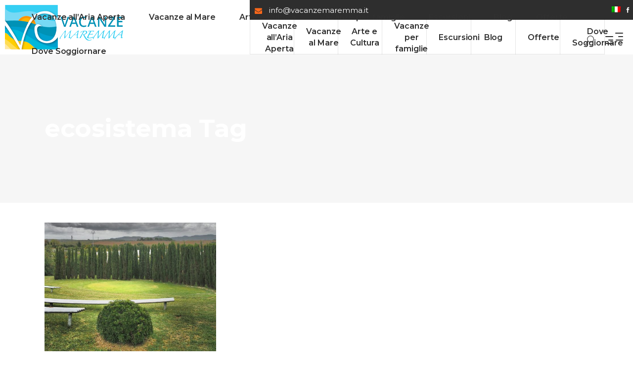

--- FILE ---
content_type: text/html; charset=UTF-8
request_url: https://www.vacanzemaremma.it/tag/ecosistema/
body_size: 23182
content:
<!DOCTYPE html>
<html lang="it-IT">
<head>
			
		<meta charset="UTF-8"/>
		<link rel="profile" href="https://gmpg.org/xfn/11"/>
			
				<meta name="viewport" content="width=device-width,initial-scale=1,user-scalable=yes">
		<script type="application/javascript">var mkdfToursAjaxURL = "https://www.vacanzemaremma.it/wp-admin/admin-ajax.php"</script><meta name='robots' content='index, follow, max-image-preview:large, max-snippet:-1, max-video-preview:-1' />
<link rel="alternate" hreflang="it" href="https://www.vacanzemaremma.it/tag/ecosistema/" />
<link rel="alternate" hreflang="x-default" href="https://www.vacanzemaremma.it/tag/ecosistema/" />
<script id="cookieyes" type="text/javascript" src="https://cdn-cookieyes.com/client_data/90dfee489954b24d47fdecb7/script.js"></script><!-- Google tag (gtag.js) consent mode dataLayer added by Site Kit -->
<script type="text/javascript" id="google_gtagjs-js-consent-mode-data-layer">
/* <![CDATA[ */
window.dataLayer = window.dataLayer || [];function gtag(){dataLayer.push(arguments);}
gtag('consent', 'default', {"ad_personalization":"denied","ad_storage":"denied","ad_user_data":"denied","analytics_storage":"denied","functionality_storage":"denied","security_storage":"denied","personalization_storage":"denied","region":["AT","BE","BG","CH","CY","CZ","DE","DK","EE","ES","FI","FR","GB","GR","HR","HU","IE","IS","IT","LI","LT","LU","LV","MT","NL","NO","PL","PT","RO","SE","SI","SK"],"wait_for_update":500});
window._googlesitekitConsentCategoryMap = {"statistics":["analytics_storage"],"marketing":["ad_storage","ad_user_data","ad_personalization"],"functional":["functionality_storage","security_storage"],"preferences":["personalization_storage"]};
window._googlesitekitConsents = {"ad_personalization":"denied","ad_storage":"denied","ad_user_data":"denied","analytics_storage":"denied","functionality_storage":"denied","security_storage":"denied","personalization_storage":"denied","region":["AT","BE","BG","CH","CY","CZ","DE","DK","EE","ES","FI","FR","GB","GR","HR","HU","IE","IS","IT","LI","LT","LU","LV","MT","NL","NO","PL","PT","RO","SE","SI","SK"],"wait_for_update":500};
/* ]]> */
</script>
<!-- End Google tag (gtag.js) consent mode dataLayer added by Site Kit -->

	<!-- This site is optimized with the Yoast SEO plugin v26.7 - https://yoast.com/wordpress/plugins/seo/ -->
	<title>ecosistema Archivi - Vacanze Maremma al mare in Toscana</title><link rel="preload" as="style" href="https://fonts.googleapis.com/css?family=Montserrat%3A300%2C400%2C500%2C600%2C700%2C700italic%7CPlayfair%20Display%3A300%2C400%2C500%2C600%2C700%2C700italic&#038;subset=latin-ext&#038;display=swap" /><link rel="stylesheet" href="https://fonts.googleapis.com/css?family=Montserrat%3A300%2C400%2C500%2C600%2C700%2C700italic%7CPlayfair%20Display%3A300%2C400%2C500%2C600%2C700%2C700italic&#038;subset=latin-ext&#038;display=swap" media="print" onload="this.media='all'" /><noscript><link rel="stylesheet" href="https://fonts.googleapis.com/css?family=Montserrat%3A300%2C400%2C500%2C600%2C700%2C700italic%7CPlayfair%20Display%3A300%2C400%2C500%2C600%2C700%2C700italic&#038;subset=latin-ext&#038;display=swap" /></noscript>
	<link rel="canonical" href="https://www.vacanzemaremma.it/tag/ecosistema/" />
	<meta property="og:locale" content="it_IT" />
	<meta property="og:type" content="article" />
	<meta property="og:title" content="ecosistema Archivi - Vacanze Maremma al mare in Toscana" />
	<meta property="og:url" content="https://www.vacanzemaremma.it/tag/ecosistema/" />
	<meta property="og:site_name" content="Vacanze Maremma al mare in Toscana" />
	<meta name="twitter:card" content="summary_large_image" />
	<script type="application/ld+json" class="yoast-schema-graph">{"@context":"https://schema.org","@graph":[{"@type":"CollectionPage","@id":"https://www.vacanzemaremma.it/tag/ecosistema/","url":"https://www.vacanzemaremma.it/tag/ecosistema/","name":"ecosistema Archivi - Vacanze Maremma al mare in Toscana","isPartOf":{"@id":"https://www.vacanzemaremma.it/#website"},"primaryImageOfPage":{"@id":"https://www.vacanzemaremma.it/tag/ecosistema/#primaryimage"},"image":{"@id":"https://www.vacanzemaremma.it/tag/ecosistema/#primaryimage"},"thumbnailUrl":"https://www.vacanzemaremma.it/wp-content/uploads/2019/03/teatro2-600x450-1.jpg","breadcrumb":{"@id":"https://www.vacanzemaremma.it/tag/ecosistema/#breadcrumb"},"inLanguage":"it-IT"},{"@type":"ImageObject","inLanguage":"it-IT","@id":"https://www.vacanzemaremma.it/tag/ecosistema/#primaryimage","url":"https://www.vacanzemaremma.it/wp-content/uploads/2019/03/teatro2-600x450-1.jpg","contentUrl":"https://www.vacanzemaremma.it/wp-content/uploads/2019/03/teatro2-600x450-1.jpg","width":600,"height":450},{"@type":"BreadcrumbList","@id":"https://www.vacanzemaremma.it/tag/ecosistema/#breadcrumb","itemListElement":[{"@type":"ListItem","position":1,"name":"Home","item":"https://www.vacanzemaremma.it/"},{"@type":"ListItem","position":2,"name":"ecosistema"}]},{"@type":"WebSite","@id":"https://www.vacanzemaremma.it/#website","url":"https://www.vacanzemaremma.it/","name":"Vacanze Maremma - Camping, Village e Hotel al mare in Maremma","description":"Hotel, Campeggi e Residence in Maremma","publisher":{"@id":"https://www.vacanzemaremma.it/#organization"},"potentialAction":[{"@type":"SearchAction","target":{"@type":"EntryPoint","urlTemplate":"https://www.vacanzemaremma.it/?s={search_term_string}"},"query-input":{"@type":"PropertyValueSpecification","valueRequired":true,"valueName":"search_term_string"}}],"inLanguage":"it-IT"},{"@type":"Organization","@id":"https://www.vacanzemaremma.it/#organization","name":"Vacanze Maremma - Camping, Village, Hotel al mare in TOscana","url":"https://www.vacanzemaremma.it/","logo":{"@type":"ImageObject","inLanguage":"it-IT","@id":"https://www.vacanzemaremma.it/#/schema/logo/image/","url":"https://www.vacanzemaremma.it/wp-content/uploads/2021/02/LOGO-trasparente.png","contentUrl":"https://www.vacanzemaremma.it/wp-content/uploads/2021/02/LOGO-trasparente.png","width":783,"height":180,"caption":"Vacanze Maremma - Camping, Village, Hotel al mare in TOscana"},"image":{"@id":"https://www.vacanzemaremma.it/#/schema/logo/image/"},"sameAs":["https://www.facebook.com/Vacanzemaremma-160750603940057/"]}]}</script>
	<!-- / Yoast SEO plugin. -->


<link rel='dns-prefetch' href='//apis.google.com' />
<link rel='dns-prefetch' href='//www.googletagmanager.com' />
<link rel='dns-prefetch' href='//fonts.googleapis.com' />
<link href='https://fonts.gstatic.com' crossorigin rel='preconnect' />
<link rel="alternate" type="application/rss+xml" title="Vacanze Maremma al mare in Toscana &raquo; Feed" href="https://www.vacanzemaremma.it/feed/" />
<link rel="alternate" type="application/rss+xml" title="Vacanze Maremma al mare in Toscana &raquo; ecosistema Feed del tag" href="https://www.vacanzemaremma.it/tag/ecosistema/feed/" />
		<style>
			.lazyload,
			.lazyloading {
				max-width: 100%;
			}
		</style>
		<style id='wp-img-auto-sizes-contain-inline-css' type='text/css'>
img:is([sizes=auto i],[sizes^="auto," i]){contain-intrinsic-size:3000px 1500px}
/*# sourceURL=wp-img-auto-sizes-contain-inline-css */
</style>
<link rel='stylesheet' id='sbi_styles-css' href='https://www.vacanzemaremma.it/wp-content/plugins/instagram-feed-pro/css/sbi-styles.min.css?ver=5.9.1' type='text/css' media='all' />
<style id='wp-emoji-styles-inline-css' type='text/css'>

	img.wp-smiley, img.emoji {
		display: inline !important;
		border: none !important;
		box-shadow: none !important;
		height: 1em !important;
		width: 1em !important;
		margin: 0 0.07em !important;
		vertical-align: -0.1em !important;
		background: none !important;
		padding: 0 !important;
	}
/*# sourceURL=wp-emoji-styles-inline-css */
</style>
<link rel='stylesheet' id='wp-block-library-css' href='https://www.vacanzemaremma.it/wp-includes/css/dist/block-library/style.min.css?ver=6.9' type='text/css' media='all' />
<style id='wp-block-paragraph-inline-css' type='text/css'>
.is-small-text{font-size:.875em}.is-regular-text{font-size:1em}.is-large-text{font-size:2.25em}.is-larger-text{font-size:3em}.has-drop-cap:not(:focus):first-letter{float:left;font-size:8.4em;font-style:normal;font-weight:100;line-height:.68;margin:.05em .1em 0 0;text-transform:uppercase}body.rtl .has-drop-cap:not(:focus):first-letter{float:none;margin-left:.1em}p.has-drop-cap.has-background{overflow:hidden}:root :where(p.has-background){padding:1.25em 2.375em}:where(p.has-text-color:not(.has-link-color)) a{color:inherit}p.has-text-align-left[style*="writing-mode:vertical-lr"],p.has-text-align-right[style*="writing-mode:vertical-rl"]{rotate:180deg}
/*# sourceURL=https://www.vacanzemaremma.it/wp-includes/blocks/paragraph/style.min.css */
</style>
<style id='global-styles-inline-css' type='text/css'>
:root{--wp--preset--aspect-ratio--square: 1;--wp--preset--aspect-ratio--4-3: 4/3;--wp--preset--aspect-ratio--3-4: 3/4;--wp--preset--aspect-ratio--3-2: 3/2;--wp--preset--aspect-ratio--2-3: 2/3;--wp--preset--aspect-ratio--16-9: 16/9;--wp--preset--aspect-ratio--9-16: 9/16;--wp--preset--color--black: #000000;--wp--preset--color--cyan-bluish-gray: #abb8c3;--wp--preset--color--white: #ffffff;--wp--preset--color--pale-pink: #f78da7;--wp--preset--color--vivid-red: #cf2e2e;--wp--preset--color--luminous-vivid-orange: #ff6900;--wp--preset--color--luminous-vivid-amber: #fcb900;--wp--preset--color--light-green-cyan: #7bdcb5;--wp--preset--color--vivid-green-cyan: #00d084;--wp--preset--color--pale-cyan-blue: #8ed1fc;--wp--preset--color--vivid-cyan-blue: #0693e3;--wp--preset--color--vivid-purple: #9b51e0;--wp--preset--gradient--vivid-cyan-blue-to-vivid-purple: linear-gradient(135deg,rgb(6,147,227) 0%,rgb(155,81,224) 100%);--wp--preset--gradient--light-green-cyan-to-vivid-green-cyan: linear-gradient(135deg,rgb(122,220,180) 0%,rgb(0,208,130) 100%);--wp--preset--gradient--luminous-vivid-amber-to-luminous-vivid-orange: linear-gradient(135deg,rgb(252,185,0) 0%,rgb(255,105,0) 100%);--wp--preset--gradient--luminous-vivid-orange-to-vivid-red: linear-gradient(135deg,rgb(255,105,0) 0%,rgb(207,46,46) 100%);--wp--preset--gradient--very-light-gray-to-cyan-bluish-gray: linear-gradient(135deg,rgb(238,238,238) 0%,rgb(169,184,195) 100%);--wp--preset--gradient--cool-to-warm-spectrum: linear-gradient(135deg,rgb(74,234,220) 0%,rgb(151,120,209) 20%,rgb(207,42,186) 40%,rgb(238,44,130) 60%,rgb(251,105,98) 80%,rgb(254,248,76) 100%);--wp--preset--gradient--blush-light-purple: linear-gradient(135deg,rgb(255,206,236) 0%,rgb(152,150,240) 100%);--wp--preset--gradient--blush-bordeaux: linear-gradient(135deg,rgb(254,205,165) 0%,rgb(254,45,45) 50%,rgb(107,0,62) 100%);--wp--preset--gradient--luminous-dusk: linear-gradient(135deg,rgb(255,203,112) 0%,rgb(199,81,192) 50%,rgb(65,88,208) 100%);--wp--preset--gradient--pale-ocean: linear-gradient(135deg,rgb(255,245,203) 0%,rgb(182,227,212) 50%,rgb(51,167,181) 100%);--wp--preset--gradient--electric-grass: linear-gradient(135deg,rgb(202,248,128) 0%,rgb(113,206,126) 100%);--wp--preset--gradient--midnight: linear-gradient(135deg,rgb(2,3,129) 0%,rgb(40,116,252) 100%);--wp--preset--font-size--small: 13px;--wp--preset--font-size--medium: 20px;--wp--preset--font-size--large: 36px;--wp--preset--font-size--x-large: 42px;--wp--preset--spacing--20: 0.44rem;--wp--preset--spacing--30: 0.67rem;--wp--preset--spacing--40: 1rem;--wp--preset--spacing--50: 1.5rem;--wp--preset--spacing--60: 2.25rem;--wp--preset--spacing--70: 3.38rem;--wp--preset--spacing--80: 5.06rem;--wp--preset--shadow--natural: 6px 6px 9px rgba(0, 0, 0, 0.2);--wp--preset--shadow--deep: 12px 12px 50px rgba(0, 0, 0, 0.4);--wp--preset--shadow--sharp: 6px 6px 0px rgba(0, 0, 0, 0.2);--wp--preset--shadow--outlined: 6px 6px 0px -3px rgb(255, 255, 255), 6px 6px rgb(0, 0, 0);--wp--preset--shadow--crisp: 6px 6px 0px rgb(0, 0, 0);}:where(.is-layout-flex){gap: 0.5em;}:where(.is-layout-grid){gap: 0.5em;}body .is-layout-flex{display: flex;}.is-layout-flex{flex-wrap: wrap;align-items: center;}.is-layout-flex > :is(*, div){margin: 0;}body .is-layout-grid{display: grid;}.is-layout-grid > :is(*, div){margin: 0;}:where(.wp-block-columns.is-layout-flex){gap: 2em;}:where(.wp-block-columns.is-layout-grid){gap: 2em;}:where(.wp-block-post-template.is-layout-flex){gap: 1.25em;}:where(.wp-block-post-template.is-layout-grid){gap: 1.25em;}.has-black-color{color: var(--wp--preset--color--black) !important;}.has-cyan-bluish-gray-color{color: var(--wp--preset--color--cyan-bluish-gray) !important;}.has-white-color{color: var(--wp--preset--color--white) !important;}.has-pale-pink-color{color: var(--wp--preset--color--pale-pink) !important;}.has-vivid-red-color{color: var(--wp--preset--color--vivid-red) !important;}.has-luminous-vivid-orange-color{color: var(--wp--preset--color--luminous-vivid-orange) !important;}.has-luminous-vivid-amber-color{color: var(--wp--preset--color--luminous-vivid-amber) !important;}.has-light-green-cyan-color{color: var(--wp--preset--color--light-green-cyan) !important;}.has-vivid-green-cyan-color{color: var(--wp--preset--color--vivid-green-cyan) !important;}.has-pale-cyan-blue-color{color: var(--wp--preset--color--pale-cyan-blue) !important;}.has-vivid-cyan-blue-color{color: var(--wp--preset--color--vivid-cyan-blue) !important;}.has-vivid-purple-color{color: var(--wp--preset--color--vivid-purple) !important;}.has-black-background-color{background-color: var(--wp--preset--color--black) !important;}.has-cyan-bluish-gray-background-color{background-color: var(--wp--preset--color--cyan-bluish-gray) !important;}.has-white-background-color{background-color: var(--wp--preset--color--white) !important;}.has-pale-pink-background-color{background-color: var(--wp--preset--color--pale-pink) !important;}.has-vivid-red-background-color{background-color: var(--wp--preset--color--vivid-red) !important;}.has-luminous-vivid-orange-background-color{background-color: var(--wp--preset--color--luminous-vivid-orange) !important;}.has-luminous-vivid-amber-background-color{background-color: var(--wp--preset--color--luminous-vivid-amber) !important;}.has-light-green-cyan-background-color{background-color: var(--wp--preset--color--light-green-cyan) !important;}.has-vivid-green-cyan-background-color{background-color: var(--wp--preset--color--vivid-green-cyan) !important;}.has-pale-cyan-blue-background-color{background-color: var(--wp--preset--color--pale-cyan-blue) !important;}.has-vivid-cyan-blue-background-color{background-color: var(--wp--preset--color--vivid-cyan-blue) !important;}.has-vivid-purple-background-color{background-color: var(--wp--preset--color--vivid-purple) !important;}.has-black-border-color{border-color: var(--wp--preset--color--black) !important;}.has-cyan-bluish-gray-border-color{border-color: var(--wp--preset--color--cyan-bluish-gray) !important;}.has-white-border-color{border-color: var(--wp--preset--color--white) !important;}.has-pale-pink-border-color{border-color: var(--wp--preset--color--pale-pink) !important;}.has-vivid-red-border-color{border-color: var(--wp--preset--color--vivid-red) !important;}.has-luminous-vivid-orange-border-color{border-color: var(--wp--preset--color--luminous-vivid-orange) !important;}.has-luminous-vivid-amber-border-color{border-color: var(--wp--preset--color--luminous-vivid-amber) !important;}.has-light-green-cyan-border-color{border-color: var(--wp--preset--color--light-green-cyan) !important;}.has-vivid-green-cyan-border-color{border-color: var(--wp--preset--color--vivid-green-cyan) !important;}.has-pale-cyan-blue-border-color{border-color: var(--wp--preset--color--pale-cyan-blue) !important;}.has-vivid-cyan-blue-border-color{border-color: var(--wp--preset--color--vivid-cyan-blue) !important;}.has-vivid-purple-border-color{border-color: var(--wp--preset--color--vivid-purple) !important;}.has-vivid-cyan-blue-to-vivid-purple-gradient-background{background: var(--wp--preset--gradient--vivid-cyan-blue-to-vivid-purple) !important;}.has-light-green-cyan-to-vivid-green-cyan-gradient-background{background: var(--wp--preset--gradient--light-green-cyan-to-vivid-green-cyan) !important;}.has-luminous-vivid-amber-to-luminous-vivid-orange-gradient-background{background: var(--wp--preset--gradient--luminous-vivid-amber-to-luminous-vivid-orange) !important;}.has-luminous-vivid-orange-to-vivid-red-gradient-background{background: var(--wp--preset--gradient--luminous-vivid-orange-to-vivid-red) !important;}.has-very-light-gray-to-cyan-bluish-gray-gradient-background{background: var(--wp--preset--gradient--very-light-gray-to-cyan-bluish-gray) !important;}.has-cool-to-warm-spectrum-gradient-background{background: var(--wp--preset--gradient--cool-to-warm-spectrum) !important;}.has-blush-light-purple-gradient-background{background: var(--wp--preset--gradient--blush-light-purple) !important;}.has-blush-bordeaux-gradient-background{background: var(--wp--preset--gradient--blush-bordeaux) !important;}.has-luminous-dusk-gradient-background{background: var(--wp--preset--gradient--luminous-dusk) !important;}.has-pale-ocean-gradient-background{background: var(--wp--preset--gradient--pale-ocean) !important;}.has-electric-grass-gradient-background{background: var(--wp--preset--gradient--electric-grass) !important;}.has-midnight-gradient-background{background: var(--wp--preset--gradient--midnight) !important;}.has-small-font-size{font-size: var(--wp--preset--font-size--small) !important;}.has-medium-font-size{font-size: var(--wp--preset--font-size--medium) !important;}.has-large-font-size{font-size: var(--wp--preset--font-size--large) !important;}.has-x-large-font-size{font-size: var(--wp--preset--font-size--x-large) !important;}
/*# sourceURL=global-styles-inline-css */
</style>

<style id='classic-theme-styles-inline-css' type='text/css'>
/*! This file is auto-generated */
.wp-block-button__link{color:#fff;background-color:#32373c;border-radius:9999px;box-shadow:none;text-decoration:none;padding:calc(.667em + 2px) calc(1.333em + 2px);font-size:1.125em}.wp-block-file__button{background:#32373c;color:#fff;text-decoration:none}
/*# sourceURL=/wp-includes/css/classic-themes.min.css */
</style>
<link rel='stylesheet' id='contact-form-7-css' href='https://www.vacanzemaremma.it/wp-content/plugins/contact-form-7/includes/css/styles.css?ver=6.1.4' type='text/css' media='all' />
<link rel='stylesheet' id='walcf7-datepicker-css-css' href='https://www.vacanzemaremma.it/wp-content/plugins/date-time-picker-for-contact-form-7/assets/css/jquery.datetimepicker.min.css?ver=1.0.0' type='text/css' media='all' />
<link rel='stylesheet' id='roam-membership-style-css' href='https://www.vacanzemaremma.it/wp-content/plugins/mikado-membership/assets/css/membership.min.css?ver=6.9' type='text/css' media='all' />
<link rel='stylesheet' id='roam-membership-responsive-style-css' href='https://www.vacanzemaremma.it/wp-content/plugins/mikado-membership/assets/css/membership-responsive.min.css?ver=6.9' type='text/css' media='all' />
<link rel='stylesheet' id='roam-mikado-modules-css' href='https://www.vacanzemaremma.it/wp-content/themes/roam/assets/css/modules.min.css?ver=6.9' type='text/css' media='all' />
<style id='roam-mikado-modules-inline-css' type='text/css'>
/*override rev spinner styles*/
.tp-loader.spinner1 {
    width: 46px !important;
    height: 50px !important;
    margin-top: -23px !important;
    margin-left: -25px !Important;
    box-shadow: none !important;
    border-radius: 0 !important;
    -webkit-animation: tp-rotateplane 1.2s infinite .2s cubic-bezier(0.215, 0.61, 0.355, 1) !important;
    animation: tp-rotateplane 1.2s infinite .2s cubic-bezier(0.215, 0.61, 0.355, 1) !important;
}
/*# sourceURL=roam-mikado-modules-inline-css */
</style>
<link rel='stylesheet' id='roam-tours-style-css' href='https://www.vacanzemaremma.it/wp-content/plugins/mikado-tours/assets/css/tours.min.css?ver=6.9' type='text/css' media='all' />
<link rel='stylesheet' id='roam-mikado-modules-responsive-css' href='https://www.vacanzemaremma.it/wp-content/themes/roam/assets/css/modules-responsive.min.css?ver=6.9' type='text/css' media='all' />
<link rel='stylesheet' id='roam-tours-responsive-style-css' href='https://www.vacanzemaremma.it/wp-content/plugins/mikado-tours/assets/css/tours-responsive.min.css?ver=6.9' type='text/css' media='all' />
<link rel='stylesheet' id='nouislider-css' href='https://www.vacanzemaremma.it/wp-content/plugins/mikado-tours/assets/css/nouislider.min.css?ver=6.9' type='text/css' media='all' />
<link rel='stylesheet' id='rs-plugin-settings-css' href='https://www.vacanzemaremma.it/wp-content/plugins/revslider/public/assets/css/rs6.css?ver=6.3.9' type='text/css' media='all' />
<style id='rs-plugin-settings-inline-css' type='text/css'>
#rs-demo-id {}
/*# sourceURL=rs-plugin-settings-inline-css */
</style>
<link rel='stylesheet' id='simple-banner-style-css' href='https://www.vacanzemaremma.it/wp-content/plugins/simple-banner/simple-banner.css?ver=3.2.0' type='text/css' media='all' />
<link rel='stylesheet' id='roam-mikado-default-style-css' href='https://www.vacanzemaremma.it/wp-content/themes/roam/style.css?ver=6.9' type='text/css' media='all' />
<link rel='stylesheet' id='roam-mikado-child-style-css' href='https://www.vacanzemaremma.it/wp-content/themes/roam-child/style.css?ver=1.0.1' type='text/css' media='all' />
<link rel='stylesheet' id='mkdf-font_awesome-css' href='https://www.vacanzemaremma.it/wp-content/themes/roam/assets/css/font-awesome/css/font-awesome.min.css?ver=6.9' type='text/css' media='all' />
<link rel='stylesheet' id='mkdf-font_elegant-css' href='https://www.vacanzemaremma.it/wp-content/themes/roam/assets/css/elegant-icons/style.min.css?ver=6.9' type='text/css' media='all' />
<link rel='stylesheet' id='mkdf-ion_icons-css' href='https://www.vacanzemaremma.it/wp-content/themes/roam/assets/css/ion-icons/css/ionicons.min.css?ver=6.9' type='text/css' media='all' />
<link rel='stylesheet' id='mkdf-dripicons-css' href='https://www.vacanzemaremma.it/wp-content/themes/roam/assets/css/dripicons/dripicons.css?ver=6.9' type='text/css' media='all' />
<link rel='stylesheet' id='mkdf-linea_icons-css' href='https://www.vacanzemaremma.it/wp-content/themes/roam/assets/css/linea-icons/style.css?ver=6.9' type='text/css' media='all' />
<link rel='stylesheet' id='mkdf-linear_icons-css' href='https://www.vacanzemaremma.it/wp-content/themes/roam/assets/css/linear-icons/style.css?ver=6.9' type='text/css' media='all' />
<link rel='stylesheet' id='mkdf-simple_line_icons-css' href='https://www.vacanzemaremma.it/wp-content/themes/roam/assets/css/simple-line-icons/simple-line-icons.css?ver=6.9' type='text/css' media='all' />
<link rel='stylesheet' id='mediaelement-css' href='https://www.vacanzemaremma.it/wp-includes/js/mediaelement/mediaelementplayer-legacy.min.css?ver=4.2.17' type='text/css' media='all' />
<link rel='stylesheet' id='wp-mediaelement-css' href='https://www.vacanzemaremma.it/wp-includes/js/mediaelement/wp-mediaelement.min.css?ver=6.9' type='text/css' media='all' />
<link rel='stylesheet' id='roam-mikado-style-dynamic-css' href='https://www.vacanzemaremma.it/wp-content/themes/roam/assets/css/style_dynamic.css?ver=1762945562' type='text/css' media='all' />
<link rel='stylesheet' id='roam-mikado-style-dynamic-responsive-css' href='https://www.vacanzemaremma.it/wp-content/themes/roam/assets/css/style_dynamic_responsive.css?ver=1762945562' type='text/css' media='all' />

<link rel='stylesheet' id='select2-css' href='https://www.vacanzemaremma.it/wp-content/themes/roam/framework/admin/assets/css/select2.min.css?ver=6.9' type='text/css' media='all' />
<link rel='stylesheet' id='mkdf-core-dashboard-style-css' href='https://www.vacanzemaremma.it/wp-content/plugins/mikado-core/core-dashboard/assets/css/core-dashboard.min.css?ver=6.9' type='text/css' media='all' />
<script type="text/javascript" id="cookie-law-info-wca-js-before">
/* <![CDATA[ */
const _ckyGsk = true;
//# sourceURL=cookie-law-info-wca-js-before
/* ]]> */
</script>
<script type="text/javascript" src="https://www.vacanzemaremma.it/wp-content/plugins/cookie-law-info/lite/frontend/js/wca.min.js?ver=3.3.9.1" id="cookie-law-info-wca-js"></script>
<script type="text/javascript" src="https://www.vacanzemaremma.it/wp-includes/js/jquery/jquery.min.js?ver=3.7.1" id="jquery-core-js"></script>
<script type="text/javascript" src="https://www.vacanzemaremma.it/wp-includes/js/jquery/jquery-migrate.min.js?ver=3.4.1" id="jquery-migrate-js"></script>
<script type="text/javascript" src="https://apis.google.com/js/platform.js" id="roam-membership-google-plus-api-js"></script>
<script type="text/javascript" src="https://www.vacanzemaremma.it/wp-content/plugins/revslider/public/assets/js/rbtools.min.js?ver=6.3.9" id="tp-tools-js"></script>
<script type="text/javascript" src="https://www.vacanzemaremma.it/wp-content/plugins/revslider/public/assets/js/rs6.min.js?ver=6.3.9" id="revmin-js"></script>
<script type="text/javascript" id="simple-banner-script-js-before">
/* <![CDATA[ */
const simpleBannerScriptParams = {"pro_version_enabled":"","debug_mode":false,"id":1042,"version":"3.2.0","banner_params":[{"hide_simple_banner":"no","simple_banner_prepend_element":false,"simple_banner_position":"","header_margin":"","header_padding":"","wp_body_open_enabled":"","wp_body_open":true,"simple_banner_z_index":false,"simple_banner_text":"<\/a><a href='mailto:info@vacanzemaremma.it'><i class='gdlr-icon fa fa-envelope-o'><\/i><\/a>\u00a0\u00a0<a href='https:\/\/www.simplebooking.it\/ibe\/portal?pid=39&lang=IT&cur=EUR#'><i class='gdlr-icon fa fa-calendar'><\/i> PRENOTA<\/a>","disabled_on_current_page":false,"disabled_pages_array":[],"is_current_page_a_post":true,"disabled_on_posts":"","simple_banner_disabled_page_paths":false,"simple_banner_font_size":"","simple_banner_color":"#ff681a","simple_banner_text_color":"","simple_banner_link_color":"#ffffff","simple_banner_close_color":"","simple_banner_custom_css":"","simple_banner_scrolling_custom_css":"","simple_banner_text_custom_css":"","simple_banner_button_css":"","site_custom_css":"","keep_site_custom_css":"","site_custom_js":"","keep_site_custom_js":"","close_button_enabled":"","close_button_expiration":"","close_button_cookie_set":false,"current_date":{"date":"2026-01-16 09:00:40.115901","timezone_type":3,"timezone":"UTC"},"start_date":{"date":"2026-01-16 09:00:40.115913","timezone_type":3,"timezone":"UTC"},"end_date":{"date":"2026-01-16 09:00:40.115920","timezone_type":3,"timezone":"UTC"},"simple_banner_start_after_date":false,"simple_banner_remove_after_date":false,"simple_banner_insert_inside_element":false}]}
//# sourceURL=simple-banner-script-js-before
/* ]]> */
</script>
<script type="text/javascript" src="https://www.vacanzemaremma.it/wp-content/plugins/simple-banner/simple-banner.js?ver=3.2.0" id="simple-banner-script-js"></script>

<!-- Snippet del tag Google (gtag.js) aggiunto da Site Kit -->
<!-- Snippet Google Analytics aggiunto da Site Kit -->
<script type="text/javascript" src="https://www.googletagmanager.com/gtag/js?id=GT-PBS3STWC" id="google_gtagjs-js" async></script>
<script type="text/javascript" id="google_gtagjs-js-after">
/* <![CDATA[ */
window.dataLayer = window.dataLayer || [];function gtag(){dataLayer.push(arguments);}
gtag("set","linker",{"domains":["www.vacanzemaremma.it"]});
gtag("js", new Date());
gtag("set", "developer_id.dZTNiMT", true);
gtag("config", "GT-PBS3STWC");
//# sourceURL=google_gtagjs-js-after
/* ]]> */
</script>
<link rel="https://api.w.org/" href="https://www.vacanzemaremma.it/wp-json/" /><link rel="alternate" title="JSON" type="application/json" href="https://www.vacanzemaremma.it/wp-json/wp/v2/tags/304" /><link rel="EditURI" type="application/rsd+xml" title="RSD" href="https://www.vacanzemaremma.it/xmlrpc.php?rsd" />
<meta name="generator" content="WordPress 6.9" />
<meta name="generator" content="WPML ver:4.5.12 stt:1,3,27;" />
<meta name="generator" content="Site Kit by Google 1.170.0" /><meta name="framework" content="Redux 4.1.24" /><style id="simple-banner-background-color" type="text/css">.simple-banner{background:#ff681a;}</style><style id="simple-banner-text-color" type="text/css">.simple-banner .simple-banner-text{color: #ffffff;}</style><style id="simple-banner-link-color" type="text/css">.simple-banner .simple-banner-text a{color:#ffffff;}</style><style id="simple-banner-z-index" type="text/css">.simple-banner{z-index: 99999;}</style><style id="simple-banner-site-custom-css-dummy" type="text/css"></style><script id="simple-banner-site-custom-js-dummy" type="text/javascript"></script>		<script>
			document.documentElement.className = document.documentElement.className.replace('no-js', 'js');
		</script>
				<style>
			.no-js img.lazyload {
				display: none;
			}

			figure.wp-block-image img.lazyloading {
				min-width: 150px;
			}

			.lazyload,
			.lazyloading {
				--smush-placeholder-width: 100px;
				--smush-placeholder-aspect-ratio: 1/1;
				width: var(--smush-image-width, var(--smush-placeholder-width)) !important;
				aspect-ratio: var(--smush-image-aspect-ratio, var(--smush-placeholder-aspect-ratio)) !important;
			}

						.lazyload, .lazyloading {
				opacity: 0;
			}

			.lazyloaded {
				opacity: 1;
				transition: opacity 400ms;
				transition-delay: 0ms;
			}

					</style>
		<meta name="generator" content="Powered by WPBakery Page Builder - drag and drop page builder for WordPress."/>
<meta name="generator" content="Powered by Slider Revolution 6.3.9 - responsive, Mobile-Friendly Slider Plugin for WordPress with comfortable drag and drop interface." />
<link rel="icon" href="https://www.vacanzemaremma.it/wp-content/uploads/2021/02/cropped-LOGO-2-1-32x32.jpg" sizes="32x32" />
<link rel="icon" href="https://www.vacanzemaremma.it/wp-content/uploads/2021/02/cropped-LOGO-2-1-192x192.jpg" sizes="192x192" />
<link rel="apple-touch-icon" href="https://www.vacanzemaremma.it/wp-content/uploads/2021/02/cropped-LOGO-2-1-180x180.jpg" />
<meta name="msapplication-TileImage" content="https://www.vacanzemaremma.it/wp-content/uploads/2021/02/cropped-LOGO-2-1-270x270.jpg" />
<script type="text/javascript">function setREVStartSize(e){
			//window.requestAnimationFrame(function() {				 
				window.RSIW = window.RSIW===undefined ? window.innerWidth : window.RSIW;	
				window.RSIH = window.RSIH===undefined ? window.innerHeight : window.RSIH;	
				try {								
					var pw = document.getElementById(e.c).parentNode.offsetWidth,
						newh;
					pw = pw===0 || isNaN(pw) ? window.RSIW : pw;
					e.tabw = e.tabw===undefined ? 0 : parseInt(e.tabw);
					e.thumbw = e.thumbw===undefined ? 0 : parseInt(e.thumbw);
					e.tabh = e.tabh===undefined ? 0 : parseInt(e.tabh);
					e.thumbh = e.thumbh===undefined ? 0 : parseInt(e.thumbh);
					e.tabhide = e.tabhide===undefined ? 0 : parseInt(e.tabhide);
					e.thumbhide = e.thumbhide===undefined ? 0 : parseInt(e.thumbhide);
					e.mh = e.mh===undefined || e.mh=="" || e.mh==="auto" ? 0 : parseInt(e.mh,0);		
					if(e.layout==="fullscreen" || e.l==="fullscreen") 						
						newh = Math.max(e.mh,window.RSIH);					
					else{					
						e.gw = Array.isArray(e.gw) ? e.gw : [e.gw];
						for (var i in e.rl) if (e.gw[i]===undefined || e.gw[i]===0) e.gw[i] = e.gw[i-1];					
						e.gh = e.el===undefined || e.el==="" || (Array.isArray(e.el) && e.el.length==0)? e.gh : e.el;
						e.gh = Array.isArray(e.gh) ? e.gh : [e.gh];
						for (var i in e.rl) if (e.gh[i]===undefined || e.gh[i]===0) e.gh[i] = e.gh[i-1];
											
						var nl = new Array(e.rl.length),
							ix = 0,						
							sl;					
						e.tabw = e.tabhide>=pw ? 0 : e.tabw;
						e.thumbw = e.thumbhide>=pw ? 0 : e.thumbw;
						e.tabh = e.tabhide>=pw ? 0 : e.tabh;
						e.thumbh = e.thumbhide>=pw ? 0 : e.thumbh;					
						for (var i in e.rl) nl[i] = e.rl[i]<window.RSIW ? 0 : e.rl[i];
						sl = nl[0];									
						for (var i in nl) if (sl>nl[i] && nl[i]>0) { sl = nl[i]; ix=i;}															
						var m = pw>(e.gw[ix]+e.tabw+e.thumbw) ? 1 : (pw-(e.tabw+e.thumbw)) / (e.gw[ix]);					
						newh =  (e.gh[ix] * m) + (e.tabh + e.thumbh);
					}				
					if(window.rs_init_css===undefined) window.rs_init_css = document.head.appendChild(document.createElement("style"));					
					document.getElementById(e.c).height = newh+"px";
					window.rs_init_css.innerHTML += "#"+e.c+"_wrapper { height: "+newh+"px }";				
				} catch(e){
					console.log("Failure at Presize of Slider:" + e)
				}					   
			//});
		  };</script>
		<style type="text/css" id="wp-custom-css">
			.mkdf-header-tabbed .mkdf-page-header .mkdf-menu-area .mkdf-header-tabbed-left {
    font-size: 0;
    background-color: #fff;
}

.titolo-post{
	text-shadow: 0px 0px 7px rgba(0,0,0,0.57);
}


.mkdf-title-holder.mkdf-standard-type.mkdf-has-bg-image {
    background-size: cover;
    background-position: bottom !important;
}


.mkdf-post-info-bottom.clearfix {
    display: none;
}

.mkdf-content .mkdf-content-inner > .mkdf-container > .mkdf-container-inner, .mkdf-content .mkdf-content-inner > .mkdf-full-width > .mkdf-full-width-inner {
    padding-top: 40px;
    padding-bottom: 40px;
}

.mkdf-banner-holder .mkdf-single-banner-holder .mkdf-banner-text-holder{
	background-color: rgba(48, 48, 48, 0);
	text-shadow: 0px -1px 7px rgba(0,0,0,0.65);
}


#email_listmail {padding: 5px}
#nome_listmail {padding: 5px}
#registrazione_listmail button {padding: 10px; margin:0 !important}
/* CSS di Luca
 * ********************************/
#bookingrow{z-index:1;overflow: visible;}
#sb-container-2{border-color: #ff681a;border-style: solid;border-width: 3px;padding-top: 16px;padding-bottom: 16px;}

.mkdf-full-width-inner{padding-top: 0 !important;}
.mkdf-container.mkdf-default-page-template,.mkdf-full-width{z-index: 1000;}

input.search-field, div#sb-container-2{background-color: #fff !important;}

@media(min-width:1025px){
	.single-destinations .mkdf-content,.single-post .mkdf-content{z-index:111;}
	.single-destinations .fixedpanel,.single-post .fixedpanel{position: fixed!important;top: 125px;max-width: 20%;}
	.single-destinations .fixedpanel h4, .single-post .fixedpanel h4{font-size: 20px;}
}
@media(max-width:1024px){
	.single-destinations .mkdf-grid-row,.single-post .mkdf-grid-row{display: flex;flex-direction: column;}
	.single-destinations .mkdf-sidebar-holder,.single-post .mkdf-sidebar-holder{order:-1;}
}
/**********************************/


/**simple-banner**/

.simple-banner{
	 display: none!important;
}

.simple-banner a{
	 margin-right: 15px
}
@media (max-width: 480px){
	.simple-banner{
	 display: block !important;
	}
	#simple-banner {
    position: fixed;
    top: 0;
	}
	#simple-banner i.gdlr-icon {
    margin-right: 0px;
	}

	.mkdf-mobile-header-holder {
    margin-top: 45px;
}
}		</style>
		<noscript><style> .wpb_animate_when_almost_visible { opacity: 1; }</style></noscript><link rel='stylesheet' id='js_composer_front-css' href='https://www.vacanzemaremma.it/wp-content/plugins/js_composer/assets/css/js_composer.min.css?ver=6.5.0' type='text/css' media='all' />
</head>
<body data-rsssl=1 class="archive tag tag-ecosistema tag-304 wp-theme-roam wp-child-theme-roam-child ajax-hercules-likes mkd-core-1.3.1 mkdf-social-login-1.0.3 mkdf-tours-1.0.5 roam child-child-ver-1.0.1 roam-ver-1.8 mkdf-grid-1300 mkdf-sticky-header-on-scroll-down-up mkdf-dropdown-animate-height mkdf-header-tabbed mkdf-menu-area-shadow-disable mkdf-menu-area-in-grid-shadow-disable mkdf-menu-area-border-disable mkdf-menu-area-in-grid-border-disable mkdf-logo-area-border-disable mkdf-logo-area-in-grid-border-disable mkdf-header-vertical-shadow-disable mkdf-header-vertical-border-disable mkdf-side-menu-slide-from-right mkdf-default-mobile-header mkdf-sticky-up-mobile-header mkdf-fullscreen-search mkdf-search-fade wpb-js-composer js-comp-ver-6.5.0 vc_responsive" itemscope itemtype="http://schema.org/WebPage">
	<section class="mkdf-side-menu">
	<div class="mkdf-close-side-menu-holder">
		<a class="mkdf-close-side-menu" href="#" target="_self">
			<span aria-hidden="true" class="mkdf-icon-font-elegant icon_close " ></span>		</a>
	</div>
	<div class="widget mkdf-button-widget"><a itemprop="url" href="https://www.simplebooking.it/ibe/portal?pid=39&#038;lang=IT&#038;cur=EUR#" target="_self"  class="mkdf-btn mkdf-btn-large mkdf-btn-solid"  >
    <span class="mkdf-btn-text">PRENOTA SUBITO</span>
    </a></div><div id="custom_html-3" class="widget_text stylenone widget mkdf-sidearea widget_custom_html"><div class="textwidget custom-html-widget"><div class="mkdf-banner-holder  mkdf-banner-one-column">
        <div class="mkdf-single-banner-holder">
        <div class="mkdf-banner-image">
            <img width="1920" height="1080" src="https://www.vacanzemaremma.it/wp-content/uploads/2021/02/DJI_0037-HDR.png" class="attachment-full size-full" alt="" decoding="async" fetchpriority="high" srcset="https://www.vacanzemaremma.it/wp-content/uploads/2021/02/DJI_0037-HDR.png 1920w, https://www.vacanzemaremma.it/wp-content/uploads/2021/02/DJI_0037-HDR-570x321.png 570w, https://www.vacanzemaremma.it/wp-content/uploads/2021/02/DJI_0037-HDR-1170x658.png 1170w, https://www.vacanzemaremma.it/wp-content/uploads/2021/02/DJI_0037-HDR-768x432.png 768w, https://www.vacanzemaremma.it/wp-content/uploads/2021/02/DJI_0037-HDR-1536x864.png 1536w, https://www.vacanzemaremma.it/wp-content/uploads/2021/02/DJI_0037-HDR-1900x1069.png 1900w, https://www.vacanzemaremma.it/wp-content/uploads/2021/02/DJI_0037-HDR-1600x900.png 1600w, https://www.vacanzemaremma.it/wp-content/uploads/2021/02/DJI_0037-HDR-636x358.png 636w, https://www.vacanzemaremma.it/wp-content/uploads/2021/02/DJI_0037-HDR-600x338.png 600w, https://www.vacanzemaremma.it/wp-content/uploads/2021/02/DJI_0037-HDR-90x51.png 90w, https://www.vacanzemaremma.it/wp-content/uploads/2021/02/DJI_0037-HDR-110x62.png 110w, https://www.vacanzemaremma.it/wp-content/uploads/2021/02/DJI_0037-HDR-320x180.png 320w, https://www.vacanzemaremma.it/wp-content/uploads/2021/02/DJI_0037-HDR-560x315.png 560w, https://www.vacanzemaremma.it/wp-content/uploads/2021/02/DJI_0037-HDR-782x440.png 782w, https://www.vacanzemaremma.it/wp-content/uploads/2021/02/DJI_0037-HDR-1136x639.png 1136w" sizes="(max-width: 1920px) 100vw, 1920px" />        </div>
        <div class="mkdf-banner-text-holder">
            <div class="mkdf-banner-text-outer">
                <div class="mkdf-banner-text-inner">
                                                                        <h5 class="mkdf-banner-subtitle" >
                                Camping Oasi                            </h5>
                                                                                                            </div>
            </div>
        </div>
                    <a itemprop="url" class="mkdf-banner-link" href="http://www.campingvillageoasi.it/" target="_blank"></a>
            </div>
    </div></div></div><div class="widget mkdf-separator-widget"><div class="mkdf-separator-holder clearfix  mkdf-separator-center ">
	<div class="mkdf-separator" ></div>
</div>
</div><div id="custom_html-4" class="widget_text stylenone widget mkdf-sidearea widget_custom_html"><div class="textwidget custom-html-widget"><div class="mkdf-banner-holder  mkdf-banner-one-column">
        <div class="mkdf-single-banner-holder">
        <div class="mkdf-banner-image">
            <img width="1440" height="962" data-src="https://www.vacanzemaremma.it/wp-content/uploads/2021/02/140787739_4937198023019974_7457934093449857228_o.jpg" class="attachment-full size-full lazyload" alt="" decoding="async" data-srcset="https://www.vacanzemaremma.it/wp-content/uploads/2021/02/140787739_4937198023019974_7457934093449857228_o.jpg 1440w, https://www.vacanzemaremma.it/wp-content/uploads/2021/02/140787739_4937198023019974_7457934093449857228_o-570x381.jpg 570w, https://www.vacanzemaremma.it/wp-content/uploads/2021/02/140787739_4937198023019974_7457934093449857228_o-1093x730.jpg 1093w, https://www.vacanzemaremma.it/wp-content/uploads/2021/02/140787739_4937198023019974_7457934093449857228_o-768x513.jpg 768w, https://www.vacanzemaremma.it/wp-content/uploads/2021/02/140787739_4937198023019974_7457934093449857228_o-636x425.jpg 636w, https://www.vacanzemaremma.it/wp-content/uploads/2021/02/140787739_4937198023019974_7457934093449857228_o-600x401.jpg 600w, https://www.vacanzemaremma.it/wp-content/uploads/2021/02/140787739_4937198023019974_7457934093449857228_o-90x60.jpg 90w, https://www.vacanzemaremma.it/wp-content/uploads/2021/02/140787739_4937198023019974_7457934093449857228_o-110x73.jpg 110w, https://www.vacanzemaremma.it/wp-content/uploads/2021/02/140787739_4937198023019974_7457934093449857228_o-320x214.jpg 320w, https://www.vacanzemaremma.it/wp-content/uploads/2021/02/140787739_4937198023019974_7457934093449857228_o-560x374.jpg 560w, https://www.vacanzemaremma.it/wp-content/uploads/2021/02/140787739_4937198023019974_7457934093449857228_o-782x522.jpg 782w, https://www.vacanzemaremma.it/wp-content/uploads/2021/02/140787739_4937198023019974_7457934093449857228_o-1136x759.jpg 1136w" data-sizes="(max-width: 1440px) 100vw, 1440px" src="[data-uri]" style="--smush-placeholder-width: 1440px; --smush-placeholder-aspect-ratio: 1440/962;" />        </div>
        <div class="mkdf-banner-text-holder">
            <div class="mkdf-banner-text-outer">
                <div class="mkdf-banner-text-inner">
                                                                        <h5 class="mkdf-banner-subtitle" >
                                Camping Africa                            </h5>
                                                                                                            </div>
            </div>
        </div>
                    <a itemprop="url" class="mkdf-banner-link" href="http://www.campingvillageafrica.it/" target="_blank"></a>
            </div>
    </div></div></div><div class="widget mkdf-separator-widget"><div class="mkdf-separator-holder clearfix  mkdf-separator-center ">
	<div class="mkdf-separator" ></div>
</div>
</div><div id="custom_html-6" class="widget_text stylenone widget mkdf-sidearea widget_custom_html"><div class="textwidget custom-html-widget"><div class="mkdf-banner-holder  mkdf-banner-one-column">
        <div class="mkdf-single-banner-holder">
        <div class="mkdf-banner-image">
            <img width="1000" height="667" data-src="https://www.vacanzemaremma.it/wp-content/uploads/2021/02/MG_6189.png" class="attachment-full size-full lazyload" alt="" decoding="async" data-srcset="https://www.vacanzemaremma.it/wp-content/uploads/2021/02/MG_6189.png 1000w, https://www.vacanzemaremma.it/wp-content/uploads/2021/02/MG_6189-570x380.png 570w, https://www.vacanzemaremma.it/wp-content/uploads/2021/02/MG_6189-768x512.png 768w, https://www.vacanzemaremma.it/wp-content/uploads/2021/02/MG_6189-636x424.png 636w, https://www.vacanzemaremma.it/wp-content/uploads/2021/02/MG_6189-600x400.png 600w, https://www.vacanzemaremma.it/wp-content/uploads/2021/02/MG_6189-90x60.png 90w, https://www.vacanzemaremma.it/wp-content/uploads/2021/02/MG_6189-110x73.png 110w, https://www.vacanzemaremma.it/wp-content/uploads/2021/02/MG_6189-320x213.png 320w, https://www.vacanzemaremma.it/wp-content/uploads/2021/02/MG_6189-560x374.png 560w, https://www.vacanzemaremma.it/wp-content/uploads/2021/02/MG_6189-782x522.png 782w" data-sizes="(max-width: 1000px) 100vw, 1000px" src="[data-uri]" style="--smush-placeholder-width: 1000px; --smush-placeholder-aspect-ratio: 1000/667;" />        </div>
        <div class="mkdf-banner-text-holder">
            <div class="mkdf-banner-text-outer">
                <div class="mkdf-banner-text-inner">
                                                                        <h5 class="mkdf-banner-subtitle" >
                                Hotel le Palme                            </h5>
                                                                                                            </div>
            </div>
        </div>
                    <a itemprop="url" class="mkdf-banner-link" href="http://www.albergolepalme.it/" target="_blank"></a>
            </div>
    </div></div></div><div class="widget mkdf-separator-widget"><div class="mkdf-separator-holder clearfix  mkdf-separator-center ">
	<div class="mkdf-separator" ></div>
</div>
</div><div id="custom_html-7" class="widget_text stylenone widget mkdf-sidearea widget_custom_html"><div class="textwidget custom-html-widget"><div class="mkdf-banner-holder  mkdf-banner-one-column">
        <div class="mkdf-single-banner-holder">
        <div class="mkdf-banner-image">
            <img width="1440" height="962" data-src="https://www.vacanzemaremma.it/wp-content/uploads/2021/02/140591614_3628649807250175_2751295374640269858_o.jpg" class="attachment-full size-full lazyload" alt="" decoding="async" data-srcset="https://www.vacanzemaremma.it/wp-content/uploads/2021/02/140591614_3628649807250175_2751295374640269858_o.jpg 1440w, https://www.vacanzemaremma.it/wp-content/uploads/2021/02/140591614_3628649807250175_2751295374640269858_o-570x381.jpg 570w, https://www.vacanzemaremma.it/wp-content/uploads/2021/02/140591614_3628649807250175_2751295374640269858_o-1093x730.jpg 1093w, https://www.vacanzemaremma.it/wp-content/uploads/2021/02/140591614_3628649807250175_2751295374640269858_o-768x513.jpg 768w, https://www.vacanzemaremma.it/wp-content/uploads/2021/02/140591614_3628649807250175_2751295374640269858_o-636x425.jpg 636w, https://www.vacanzemaremma.it/wp-content/uploads/2021/02/140591614_3628649807250175_2751295374640269858_o-600x401.jpg 600w, https://www.vacanzemaremma.it/wp-content/uploads/2021/02/140591614_3628649807250175_2751295374640269858_o-90x60.jpg 90w, https://www.vacanzemaremma.it/wp-content/uploads/2021/02/140591614_3628649807250175_2751295374640269858_o-110x73.jpg 110w, https://www.vacanzemaremma.it/wp-content/uploads/2021/02/140591614_3628649807250175_2751295374640269858_o-320x214.jpg 320w, https://www.vacanzemaremma.it/wp-content/uploads/2021/02/140591614_3628649807250175_2751295374640269858_o-560x374.jpg 560w, https://www.vacanzemaremma.it/wp-content/uploads/2021/02/140591614_3628649807250175_2751295374640269858_o-782x522.jpg 782w, https://www.vacanzemaremma.it/wp-content/uploads/2021/02/140591614_3628649807250175_2751295374640269858_o-1136x759.jpg 1136w" data-sizes="(max-width: 1440px) 100vw, 1440px" src="[data-uri]" style="--smush-placeholder-width: 1440px; --smush-placeholder-aspect-ratio: 1440/962;" />        </div>
        <div class="mkdf-banner-text-holder">
            <div class="mkdf-banner-text-outer">
                <div class="mkdf-banner-text-inner">
                                                                        <h5 class="mkdf-banner-subtitle" >
                                Pineta Residence                            </h5>
                                                                                                            </div>
            </div>
        </div>
                    <a itemprop="url" class="mkdf-banner-link" href="http://www.pinetaresidence.it/" target="_blank"></a>
            </div>
    </div></div></div></section>
    <div class="mkdf-wrapper">
        <div class="mkdf-wrapper-inner">
            <div class="mkdf-fullscreen-search-holder">
	<a class="mkdf-fullscreen-search-close" href="javascript:void(0)">
		<span aria-hidden="true" class="mkdf-icon-font-elegant icon_close " ></span>	</a>
	<div class="mkdf-fullscreen-search-table">
		<div class="mkdf-fullscreen-search-cell">
			<div class="mkdf-fullscreen-search-inner">
				<form action="https://www.vacanzemaremma.it/" class="mkdf-fullscreen-search-form" method="get">
					<div class="mkdf-form-holder">
						<div class="mkdf-form-holder-inner">
							<div class="mkdf-field-holder">
								<input type="text" placeholder="Search for..." name="s" class="mkdf-search-field" autocomplete="off"/>
							</div>
							<button type="submit" class="mkdf-search-submit"><span aria-hidden="true" class="mkdf-icon-font-elegant icon_search " ></span></button>
							<div class="mkdf-line"></div>
						</div>
					</div>
				</form>
			</div>
		</div>
	</div>
</div>
<header class="mkdf-page-header">
			<div class="mkdf-menu-area">
		        <div class="mkdf-vertical-align-containers"><!--
         --><div class="mkdf-header-tabbed-left mkdf-position-left">
                <div class="mkdf-position-left-inner">
                    

<div class="mkdf-logo-wrapper">
    <a itemprop="url" href="https://www.vacanzemaremma.it/" style="height: 90px;">
        <img itemprop="image" class="mkdf-normal-logo lazyload" data-src="https://www.vacanzemaremma.it/wp-content/uploads/2021/02/vacanze-maremma-logo.png" width="485" height="180"  alt="logo" src="[data-uri]" style="--smush-placeholder-width: 485px; --smush-placeholder-aspect-ratio: 485/180;" />
        <img itemprop="image" class="mkdf-dark-logo lazyload" data-src="https://www.vacanzemaremma.it/wp-content/uploads/2021/02/vacanze-maremma-logo.png" width="485" height="180"  alt="dark logo" src="[data-uri]" style="--smush-placeholder-width: 485px; --smush-placeholder-aspect-ratio: 485/180;" />        <img itemprop="image" class="mkdf-light-logo lazyload" data-src="https://www.vacanzemaremma.it/wp-content/uploads/2021/02/vacanze-maremma-logo.png" width="485" height="180"  alt="light logo" src="[data-uri]" style="--smush-placeholder-width: 485px; --smush-placeholder-aspect-ratio: 485/180;" />    </a>
</div>

                </div>
            </div><!--
         --><div class="mkdf-header-tabbed-right mkdf-position-right"><!--
        	 --><div class="mkdf-header-tabbed-right-inner">
	            					<div class="mkdf-header-tabbed-top mkdf-vertical-align-containers"><!--
        			 --><div class="mkdf-position-left"><!--
            			 --><div class="mkdf-position-left-inner">
										
		<a class="mkdf-icon-widget-holder"  href="mailto:info@vacanzemaremma.it" target="_self" style="margin: 5px 10px 5px 10px">
			<span class="mkdf-icon-element fa fa-envelope"></span>					</a>
		<div id="text-24" class="stylenone widget widget_text mkdf-tabbed-top-widget">			<div class="textwidget"><p><a href="mailto:info@vacanzemaremma.it" style="color: white;">info@vacanzemaremma.it</a></p>
</div>
		</div>							</div>
						</div><!--
    				 --><div class="mkdf-position-right"><!--
            			 --><div class="mkdf-position-right-inner">
								<div id="nav_menu-5" class="stylenone widget widget_nav_menu mkdf-tabbed-top-widget"><div class="menu-menu-lingue-container"><ul id="menu-menu-lingue" class="menu"><li id="menu-item-wpml-ls-408-it" class="menu-item wpml-ls-slot-408 wpml-ls-item wpml-ls-item-it wpml-ls-current-language wpml-ls-menu-item wpml-ls-first-item wpml-ls-last-item menu-item-type-wpml_ls_menu_item menu-item-object-wpml_ls_menu_item menu-item-wpml-ls-408-it"><a href="https://www.vacanzemaremma.it/tag/ecosistema/"><img
            class="wpml-ls-flag lazyload"
            data-src="https://www.vacanzemaremma.it/wp-content/plugins/sitepress-multilingual-cms/res/flags/it.png"
            alt="Italiano"
            
            
 src="[data-uri]" style="--smush-placeholder-width: 18px; --smush-placeholder-aspect-ratio: 18/12;" /></a></li>
</ul></div></div>		
		<a class="mkdf-social-icon-widget-holder mkdf-icon-has-hover" data-hover-color="#ff681a" style="color: #ffffff;;font-size: 11px;margin: 8px 5px 0px 5px;" href="https://www.facebook.com/Vacanzemaremma-160750603940057/" target="_blank">
			<span class="mkdf-social-icon-widget  social_facebook    "></span>		</a>
									</div>
						</div><!--
        		 --></div>
	        						<div class="mkdf-header-tabbed-bottom mkdf-vertical-align-containers">
			            <div class="mkdf-position-left"><!--
        				 --><div class="mkdf-position-left-inner">
			                    
<nav class="mkdf-main-menu mkdf-drop-down mkdf-default-nav">
    <ul id="menu-menu" class="clearfix"><li id="nav-menu-item-9896" class="menu-item menu-item-type-post_type menu-item-object-page  narrow"><a href="https://www.vacanzemaremma.it/vacanze-allaria-aperta/" class=""><span class="item_outer"><span class="item_text">Vacanze all’Aria Aperta</span></span></a></li>
<li id="nav-menu-item-9897" class="menu-item menu-item-type-post_type menu-item-object-page  narrow"><a href="https://www.vacanzemaremma.it/vacanze-al-mare/" class=""><span class="item_outer"><span class="item_text">Vacanze al Mare</span></span></a></li>
<li id="nav-menu-item-9898" class="menu-item menu-item-type-post_type menu-item-object-page  narrow"><a href="https://www.vacanzemaremma.it/arte-e-cultura/" class=""><span class="item_outer"><span class="item_text">Arte e Cultura</span></span></a></li>
<li id="nav-menu-item-9899" class="menu-item menu-item-type-post_type menu-item-object-page  narrow"><a href="https://www.vacanzemaremma.it/vacanze-per-famiglie/" class=""><span class="item_outer"><span class="item_text">Vacanze per famiglie</span></span></a></li>
<li id="nav-menu-item-9974" class="menu-item menu-item-type-post_type menu-item-object-page  narrow"><a href="https://www.vacanzemaremma.it/escursioni/" class=""><span class="item_outer"><span class="item_text">Escursioni</span></span></a></li>
<li id="nav-menu-item-10932" class="menu-item menu-item-type-post_type menu-item-object-page  narrow"><a href="https://www.vacanzemaremma.it/blog/" class=""><span class="item_outer"><span class="item_text">Blog</span></span></a></li>
<li id="nav-menu-item-10337" class="menu-item menu-item-type-post_type menu-item-object-page  narrow"><a href="https://www.vacanzemaremma.it/offerte/" class=""><span class="item_outer"><span class="item_text">Offerte</span></span></a></li>
<li id="nav-menu-item-9016" class="menu-item menu-item-type-custom menu-item-object-custom menu-item-has-children  has_sub narrow"><a href="#" class=""><span class="item_outer"><span class="item_text">Dove Soggiornare</span><i class="mkdf-menu-arrow fa fa-angle-down"></i></span></a>
<div class="second"><div class="inner"><ul>
	<li id="nav-menu-item-9070" class="menu-item menu-item-type-custom menu-item-object-custom "><a href="https://www.campingvillageoasi.it/" class=""><span class="item_outer"><span class="item_text">Camping Village Oasi</span></span></a></li>
	<li id="nav-menu-item-9071" class="menu-item menu-item-type-custom menu-item-object-custom "><a href="https://www.campingvillageafrica.it/" class=""><span class="item_outer"><span class="item_text">Camping Village Africa</span></span></a></li>
	<li id="nav-menu-item-9073" class="menu-item menu-item-type-custom menu-item-object-custom "><a href="https://www.albergolepalme.it/" class=""><span class="item_outer"><span class="item_text">Albergo le Palme</span></span></a></li>
	<li id="nav-menu-item-9074" class="menu-item menu-item-type-custom menu-item-object-custom "><a href="https://www.pinetaresidence.it/" class=""><span class="item_outer"><span class="item_text">Pineta Residence</span></span></a></li>
</ul></div></div>
</li>
</ul></nav>

			                </div>
			            </div>
			            <div class="mkdf-position-right"><!--
            			 --><div class="mkdf-position-right-inner">
										
		<a class="mkdf-side-menu-button-opener mkdf-icon-has-hover"  href="javascript:void(0)" >
						<span class="mkdf-side-menu-icon">
        		<span class="mkdf-sm-lines">
					<span class="mkdf-sm-line mkdf-line-1"></span>
					<span class="mkdf-sm-line mkdf-line-2"></span>
					<span class="mkdf-sm-line mkdf-line-3"></span>
				</span>
        	</span>
		</a>
				                </div>
			            </div>
		            </div>
		        </div>
	        </div>
        </div>
	</div>		
		
	
<div class="mkdf-sticky-header">
        <div class="mkdf-sticky-holder">
                    <div class=" mkdf-vertical-align-containers">
                <div class="mkdf-position-left"><!--
            	 --><div class="mkdf-position-left-inner">
                        

<div class="mkdf-logo-wrapper">
    <a itemprop="url" href="https://www.vacanzemaremma.it/" style="height: 90px;">
        <img itemprop="image" class="mkdf-normal-logo lazyload" data-src="https://www.vacanzemaremma.it/wp-content/uploads/2021/02/vacanze-maremma-logo.png" width="485" height="180"  alt="logo" src="[data-uri]" style="--smush-placeholder-width: 485px; --smush-placeholder-aspect-ratio: 485/180;" />
        <img itemprop="image" class="mkdf-dark-logo lazyload" data-src="https://www.vacanzemaremma.it/wp-content/uploads/2021/02/vacanze-maremma-logo.png" width="485" height="180"  alt="dark logo" src="[data-uri]" style="--smush-placeholder-width: 485px; --smush-placeholder-aspect-ratio: 485/180;" />        <img itemprop="image" class="mkdf-light-logo lazyload" data-src="https://www.vacanzemaremma.it/wp-content/uploads/2021/02/vacanze-maremma-logo.png" width="485" height="180"  alt="light logo" src="[data-uri]" style="--smush-placeholder-width: 485px; --smush-placeholder-aspect-ratio: 485/180;" />    </a>
</div>

                    </div>
                </div>
                <div class="mkdf-position-right"><!--
            	 --><div class="mkdf-position-right-inner">
						
<nav class="mkdf-main-menu mkdf-drop-down mkdf-sticky-nav">
    <ul id="menu-menu-1" class="clearfix"><li id="sticky-nav-menu-item-9896" class="menu-item menu-item-type-post_type menu-item-object-page  narrow"><a href="https://www.vacanzemaremma.it/vacanze-allaria-aperta/" class=""><span class="item_outer"><span class="item_text">Vacanze all’Aria Aperta</span><span class="plus"></span></span></a></li>
<li id="sticky-nav-menu-item-9897" class="menu-item menu-item-type-post_type menu-item-object-page  narrow"><a href="https://www.vacanzemaremma.it/vacanze-al-mare/" class=""><span class="item_outer"><span class="item_text">Vacanze al Mare</span><span class="plus"></span></span></a></li>
<li id="sticky-nav-menu-item-9898" class="menu-item menu-item-type-post_type menu-item-object-page  narrow"><a href="https://www.vacanzemaremma.it/arte-e-cultura/" class=""><span class="item_outer"><span class="item_text">Arte e Cultura</span><span class="plus"></span></span></a></li>
<li id="sticky-nav-menu-item-9899" class="menu-item menu-item-type-post_type menu-item-object-page  narrow"><a href="https://www.vacanzemaremma.it/vacanze-per-famiglie/" class=""><span class="item_outer"><span class="item_text">Vacanze per famiglie</span><span class="plus"></span></span></a></li>
<li id="sticky-nav-menu-item-9974" class="menu-item menu-item-type-post_type menu-item-object-page  narrow"><a href="https://www.vacanzemaremma.it/escursioni/" class=""><span class="item_outer"><span class="item_text">Escursioni</span><span class="plus"></span></span></a></li>
<li id="sticky-nav-menu-item-10932" class="menu-item menu-item-type-post_type menu-item-object-page  narrow"><a href="https://www.vacanzemaremma.it/blog/" class=""><span class="item_outer"><span class="item_text">Blog</span><span class="plus"></span></span></a></li>
<li id="sticky-nav-menu-item-10337" class="menu-item menu-item-type-post_type menu-item-object-page  narrow"><a href="https://www.vacanzemaremma.it/offerte/" class=""><span class="item_outer"><span class="item_text">Offerte</span><span class="plus"></span></span></a></li>
<li id="sticky-nav-menu-item-9016" class="menu-item menu-item-type-custom menu-item-object-custom menu-item-has-children  has_sub narrow"><a href="#" class=""><span class="item_outer"><span class="item_text">Dove Soggiornare</span><span class="plus"></span><i class="mkdf-menu-arrow fa fa-angle-down"></i></span></a>
<div class="second"><div class="inner"><ul>
	<li id="sticky-nav-menu-item-9070" class="menu-item menu-item-type-custom menu-item-object-custom "><a href="https://www.campingvillageoasi.it/" class=""><span class="item_outer"><span class="item_text">Camping Village Oasi</span><span class="plus"></span></span></a></li>
	<li id="sticky-nav-menu-item-9071" class="menu-item menu-item-type-custom menu-item-object-custom "><a href="https://www.campingvillageafrica.it/" class=""><span class="item_outer"><span class="item_text">Camping Village Africa</span><span class="plus"></span></span></a></li>
	<li id="sticky-nav-menu-item-9073" class="menu-item menu-item-type-custom menu-item-object-custom "><a href="https://www.albergolepalme.it/" class=""><span class="item_outer"><span class="item_text">Albergo le Palme</span><span class="plus"></span></span></a></li>
	<li id="sticky-nav-menu-item-9074" class="menu-item menu-item-type-custom menu-item-object-custom "><a href="https://www.pinetaresidence.it/" class=""><span class="item_outer"><span class="item_text">Pineta Residence</span><span class="plus"></span></span></a></li>
</ul></div></div>
</li>
</ul></nav>

						                            		
		<a  style="font-size: 17px" class="mkdf-search-opener mkdf-icon-has-hover" href="javascript:void(0)">
            <span class="mkdf-search-opener-wrapper">
                <span aria-hidden="true" class="mkdf-icon-font-elegant icon_search "></span>	                        </span>
		</a>
			
		<a class="mkdf-side-menu-button-opener mkdf-icon-has-hover"  href="javascript:void(0)" >
						<span class="mkdf-side-menu-icon">
        		<span class="mkdf-sm-lines">
					<span class="mkdf-sm-line mkdf-line-1"></span>
					<span class="mkdf-sm-line mkdf-line-2"></span>
					<span class="mkdf-sm-line mkdf-line-3"></span>
				</span>
        	</span>
		</a>
	                                            </div>
                </div>
            </div>
                </div>
	</div>

	
	</header>


<header class="mkdf-mobile-header">
		
	<div class="mkdf-mobile-header-inner">
		<div class="mkdf-mobile-header-holder">
			<div class="mkdf-grid">
				<div class="mkdf-vertical-align-containers">
					<div class="mkdf-vertical-align-containers">
													<div class="mkdf-mobile-menu-opener">
								<a href="javascript:void(0)">
									<span class="mkdf-mobile-menu-icon">
										<span aria-hidden="true" class="mkdf-icon-font-elegant icon_menu " ></span>									</span>
																	</a>
							</div>
												<div class="mkdf-position-center"><!--
            	 		--><div class="mkdf-position-center-inner">
								

<div class="mkdf-mobile-logo-wrapper">
    <a itemprop="url" href="https://www.vacanzemaremma.it/" style="height: 48px">
        <img itemprop="image" data-src="https://www.vacanzemaremma.it/wp-content/uploads/2021/02/LOGO-2-3.jpg" width="400" height="96"  alt="Mobile Logo" src="[data-uri]" class="lazyload" style="--smush-placeholder-width: 400px; --smush-placeholder-aspect-ratio: 400/96;" />
    </a>
</div>

							</div>
						</div>
						<div class="mkdf-position-right"><!--
            			 --><div class="mkdf-position-right-inner">
															</div>
						</div>
					</div>
				</div>
			</div>
		</div>
		
    <nav class="mkdf-mobile-nav">
        <div class="mkdf-grid">
            <ul id="menu-menu-2" class=""><li id="mobile-menu-item-9896" class="menu-item menu-item-type-post_type menu-item-object-page "><a href="https://www.vacanzemaremma.it/vacanze-allaria-aperta/" class=""><span>Vacanze all’Aria Aperta</span></a></li>
<li id="mobile-menu-item-9897" class="menu-item menu-item-type-post_type menu-item-object-page "><a href="https://www.vacanzemaremma.it/vacanze-al-mare/" class=""><span>Vacanze al Mare</span></a></li>
<li id="mobile-menu-item-9898" class="menu-item menu-item-type-post_type menu-item-object-page "><a href="https://www.vacanzemaremma.it/arte-e-cultura/" class=""><span>Arte e Cultura</span></a></li>
<li id="mobile-menu-item-9899" class="menu-item menu-item-type-post_type menu-item-object-page "><a href="https://www.vacanzemaremma.it/vacanze-per-famiglie/" class=""><span>Vacanze per famiglie</span></a></li>
<li id="mobile-menu-item-9974" class="menu-item menu-item-type-post_type menu-item-object-page "><a href="https://www.vacanzemaremma.it/escursioni/" class=""><span>Escursioni</span></a></li>
<li id="mobile-menu-item-10932" class="menu-item menu-item-type-post_type menu-item-object-page "><a href="https://www.vacanzemaremma.it/blog/" class=""><span>Blog</span></a></li>
<li id="mobile-menu-item-10337" class="menu-item menu-item-type-post_type menu-item-object-page "><a href="https://www.vacanzemaremma.it/offerte/" class=""><span>Offerte</span></a></li>
<li id="mobile-menu-item-9016" class="menu-item menu-item-type-custom menu-item-object-custom menu-item-has-children  has_sub"><a href="#" class=" mkdf-mobile-no-link"><span>Dove Soggiornare</span></a><span class="mobile_arrow"><i class="mkdf-sub-arrow fa fa-angle-right"></i><i class="fa fa-angle-down"></i></span>
<ul class="sub_menu">
	<li id="mobile-menu-item-9070" class="menu-item menu-item-type-custom menu-item-object-custom "><a href="https://www.campingvillageoasi.it/" class=""><span>Camping Village Oasi</span></a></li>
	<li id="mobile-menu-item-9071" class="menu-item menu-item-type-custom menu-item-object-custom "><a href="https://www.campingvillageafrica.it/" class=""><span>Camping Village Africa</span></a></li>
	<li id="mobile-menu-item-9073" class="menu-item menu-item-type-custom menu-item-object-custom "><a href="https://www.albergolepalme.it/" class=""><span>Albergo le Palme</span></a></li>
	<li id="mobile-menu-item-9074" class="menu-item menu-item-type-custom menu-item-object-custom "><a href="https://www.pinetaresidence.it/" class=""><span>Pineta Residence</span></a></li>
</ul>
</li>
</ul>        </div>
    </nav>

	</div>
	
	</header>

	
	        			<a id='mkdf-back-to-top' href='#'>
                <div class="mkdf-btt-tb">
	                <div class="mkdf-btt-tc">
	                	<span class="mkdf-btt-top">GO</span>
	                	<span class="mkdf-btt-bottom">UP</span>
	                </div>
               </div>
                <span class="mkdf-icon-stack">
                     <i class="mkdf-icon-font-awesome fa fa-angle-up "></i>                </span>
			</a>
			        
            <div class="mkdf-content" >
                <div class="mkdf-content-inner">
<div class="mkdf-title-holder mkdf-standard-type" style="height: 300px" data-height="300">
		<div class="mkdf-title-wrapper" style="height: 300px">
		<div class="mkdf-title-inner">
			<div class="mkdf-grid">
									<h2 class="mkdf-page-title entry-title" >ecosistema Tag</h2>
											</div>
	    </div>
	</div>
</div>


<div class="mkdf-container">
		
	<div class="mkdf-container-inner clearfix">
		<div class="mkdf-grid-row ">
	<div class="mkdf-page-content-holder mkdf-grid-col-12">
		<div class="mkdf-blog-holder mkdf-blog-masonry mkdf-blog-pagination-standard mkdf-masonry-images-fixed mkdf-blog-type-masonry mkdf-blog-three-columns mkdf-normal-space mkdf-blog-masonry-in-grid" data-blog-type= masonry data-next-page= 2 data-max-num-pages= 1 data-post-number= 10 data-excerpt-length=  data-archive-tag= 304 >
	<div class="mkdf-blog-holder-inner mkdf-outer-space">
		<div class="mkdf-blog-masonry-grid-sizer"></div>
		<div class="mkdf-blog-masonry-grid-gutter"></div>
		<article id="post-1042" class="mkdf-post-has-media mkdf-item-space post-1042 post type-post status-publish format-standard has-post-thumbnail hentry category-blog tag-botanical-dry-garden tag-camping-village-africa tag-camping-village-oasi tag-ecosistema tag-giardino-botanico tag-hotel-le-palme tag-magliano-in-toscana tag-natura tag-offerte-vacanze-al-mare tag-offerte-vacanzemaremma tag-passeggiata-in-giardino tag-passeggiata-in-maremma tag-residence-pineta tag-una-passeggiata-in-giardino tag-vacanze-in-famiglia tag-vacanze-in-gruppo tag-vacanzemaremma tag-village-golfo-degli-etruschi">
    <div class="mkdf-post-content">
        <div class="mkdf-post-heading">
            
	<div class="mkdf-post-image">
					<a itemprop="url" href="https://www.vacanzemaremma.it/passeggiata-in-giardino-in-maremma/" title="Una passeggiata in giardino&#8230;">
									<img width="600" height="450" data-src="https://www.vacanzemaremma.it/wp-content/uploads/2019/03/teatro2-600x450-1.jpg" class="attachment-full size-full wp-post-image lazyload" alt="" decoding="async" data-srcset="https://www.vacanzemaremma.it/wp-content/uploads/2019/03/teatro2-600x450-1.jpg 600w, https://www.vacanzemaremma.it/wp-content/uploads/2019/03/teatro2-600x450-1-547x410.jpg 547w" data-sizes="(max-width: 600px) 100vw, 600px" src="[data-uri]" style="--smush-placeholder-width: 600px; --smush-placeholder-aspect-ratio: 600/450;" />								</a>
					</div>
        </div>
        <div class="mkdf-post-text">
            <div class="mkdf-post-text-inner">
                <div class="mkdf-post-text-main">
                    
<h4 itemprop="name" class="entry-title mkdf-post-title" >
            <a itemprop="url" href="https://www.vacanzemaremma.it/passeggiata-in-giardino-in-maremma/" title="Una passeggiata in giardino&#8230;">
            Una passeggiata in giardino&#8230;            </a>
    </h4>                                        	<div class="mkdf-post-read-more-button">
		<a itemprop="url" href="https://www.vacanzemaremma.it/passeggiata-in-giardino-in-maremma/" target="_self"  class="mkdf-btn mkdf-btn-medium mkdf-btn-simple mkdf-blog-list-button"  >    <span class="mkdf-btn-text">READ MORE</span>    </a>	</div>
                </div>
                <div class="mkdf-post-info-bottom clearfix">
                    <div class="mkdf-post-info-bottom-left">
                        <div itemprop="dateCreated" class="mkdf-post-info-date entry-date published updated">
            <a itemprop="url" href="https://www.vacanzemaremma.it/2018/01/">
            
            <div class="mkdf-post-date-wrap">
                16/01/2018            </div>
        </a>
        <meta itemprop="interactionCount" content="UserComments: 0"/>
</div>                        <div class="mkdf-blog-like">
	<a href="#" class="mkdf-like" id="mkdf-like-1042-855" title="Like this"><i class="icon_heart_alt"></i><span>0</span></a></div>
                                            </div>
                    <div class="mkdf-post-info-bottom-right">
                            <div class="mkdf-blog-share">
        <div class="mkdf-social-share-holder mkdf-list">
		<ul>
		<li class="mkdf-facebook-share">
	<a itemprop="url" class="mkdf-share-link" href="#" onclick="window.open(&#039;http://www.facebook.com/sharer.php?u=https%3A%2F%2Fwww.vacanzemaremma.it%2Fpasseggiata-in-giardino-in-maremma%2F&#039;, &#039;sharer&#039;, &#039;toolbar=0,status=0,width=620,height=280&#039;);">
					<span class="mkdf-social-network-icon fa fa-facebook"></span>
			</a>
</li><li class="mkdf-twitter-share">
	<a itemprop="url" class="mkdf-share-link" href="#" onclick="window.open(&#039;https://twitter.com/intent/tweet?text=Siete+alla+ricerca+di+un%26%238217%3Boccasione+per+conoscere+meglio+la+natura%3F+Oggi+vi+proponiamo+una+passeggiata+nel+ https://www.vacanzemaremma.it/passeggiata-in-giardino-in-maremma/&#039;, &#039;popupwindow&#039;, &#039;scrollbars=yes,width=800,height=400&#039;);">
					<span class="mkdf-social-network-icon fa fa-twitter"></span>
			</a>
</li><li class="mkdf-google_plus-share">
	<a itemprop="url" class="mkdf-share-link" href="#" onclick="popUp=window.open(&#039;https://plus.google.com/share?url=https%3A%2F%2Fwww.vacanzemaremma.it%2Fpasseggiata-in-giardino-in-maremma%2F&#039;, &#039;popupwindow&#039;, &#039;scrollbars=yes,width=800,height=400&#039;);popUp.focus();return false;">
					<span class="mkdf-social-network-icon fa fa-google-plus"></span>
			</a>
</li>	</ul>
</div>    </div>
                    </div>
                </div>
            </div>
        </div>
    </div>
</article>	</div>
	</div>	</div>
	</div>	</div>
	
	</div>

<p><div id="strutture" data-vc-full-width="true" data-vc-full-width-init="false" data-vc-stretch-content="true" class="vc_row wpb_row vc_row-fluid vc_custom_1616764649763 vc_row-no-padding" ><div class="wpb_column vc_column_container vc_col-sm-12"><div class="vc_column-inner"><div class="wpb_wrapper"><h3 style="text-align: center" class="vc_custom_heading" >Dove Soggiornare</h3><div class="vc_separator wpb_content_element vc_separator_align_center vc_sep_width_30 vc_sep_pos_align_center vc_separator_no_text vc_sep_color_black" ><span class="vc_sep_holder vc_sep_holder_l"><span  class="vc_sep_line"></span></span><span class="vc_sep_holder vc_sep_holder_r"><span  class="vc_sep_line"></span></span>
</div><div class="vc_empty_space"   style="height: 32px"><span class="vc_empty_space_inner"></span></div><div class="vc_row wpb_row vc_inner vc_row-fluid vc_custom_1614160087513" ><div class="wpb_column vc_column_container vc_col-sm-3"><div class="vc_column-inner vc_custom_1614161061422"><div class="wpb_wrapper"><div class="mkdf-banner-holder  mkdf-banner-one-column">
        <div class="mkdf-single-banner-holder">
        <div class="mkdf-banner-image">
            <img width="1080" height="1080" data-src="https://www.vacanzemaremma.it/wp-content/uploads/2021/03/DJI_0037-HDR-e1614849920132.png" class="attachment-full size-full lazyload" alt="" decoding="async" data-srcset="https://www.vacanzemaremma.it/wp-content/uploads/2021/03/DJI_0037-HDR-e1614849920132.png 1080w, https://www.vacanzemaremma.it/wp-content/uploads/2021/03/DJI_0037-HDR-e1614849920132-410x410.png 410w, https://www.vacanzemaremma.it/wp-content/uploads/2021/03/DJI_0037-HDR-e1614849920132-730x730.png 730w, https://www.vacanzemaremma.it/wp-content/uploads/2021/03/DJI_0037-HDR-e1614849920132-160x160.png 160w, https://www.vacanzemaremma.it/wp-content/uploads/2021/03/DJI_0037-HDR-e1614849920132-768x768.png 768w, https://www.vacanzemaremma.it/wp-content/uploads/2021/03/DJI_0037-HDR-e1614849920132-550x550.png 550w" data-sizes="(max-width: 1080px) 100vw, 1080px" src="[data-uri]" style="--smush-placeholder-width: 1080px; --smush-placeholder-aspect-ratio: 1080/1080;" />        </div>
        <div class="mkdf-banner-text-holder">
            <div class="mkdf-banner-text-outer">
                <div class="mkdf-banner-text-inner">
                                                                        <h5 class="mkdf-banner-subtitle" >
                                Camping Oasi                            </h5>
                                                                                                            </div>
            </div>
        </div>
                    <a itemprop="url" class="mkdf-banner-link" href="http://www.campingvillageoasi.it/" target="_blank"></a>
            </div>
    </div><div class="vc_empty_space"   style="height: 25px"><span class="vc_empty_space_inner"></span></div></div></div></div><div class="wpb_column vc_column_container vc_col-sm-3"><div class="vc_column-inner vc_custom_1614161176077"><div class="wpb_wrapper"><div class="mkdf-banner-holder  mkdf-banner-one-column">
        <div class="mkdf-single-banner-holder">
        <div class="mkdf-banner-image">
            <img width="961" height="961" data-src="https://www.vacanzemaremma.it/wp-content/uploads/2021/02/Africa-e1614160849793.jpg" class="attachment-full size-full lazyload" alt="" decoding="async" data-srcset="https://www.vacanzemaremma.it/wp-content/uploads/2021/02/Africa-e1614160849793.jpg 961w, https://www.vacanzemaremma.it/wp-content/uploads/2021/02/Africa-e1614160849793-410x410.jpg 410w, https://www.vacanzemaremma.it/wp-content/uploads/2021/02/Africa-e1614160849793-730x730.jpg 730w, https://www.vacanzemaremma.it/wp-content/uploads/2021/02/Africa-e1614160849793-160x160.jpg 160w, https://www.vacanzemaremma.it/wp-content/uploads/2021/02/Africa-e1614160849793-768x768.jpg 768w, https://www.vacanzemaremma.it/wp-content/uploads/2021/02/Africa-e1614160849793-550x550.jpg 550w" data-sizes="(max-width: 961px) 100vw, 961px" src="[data-uri]" style="--smush-placeholder-width: 961px; --smush-placeholder-aspect-ratio: 961/961;" />        </div>
        <div class="mkdf-banner-text-holder">
            <div class="mkdf-banner-text-outer">
                <div class="mkdf-banner-text-inner">
                                                                        <h5 class="mkdf-banner-subtitle" >
                                Camping Africa                            </h5>
                                                                                                            </div>
            </div>
        </div>
                    <a itemprop="url" class="mkdf-banner-link" href="http://www.campingvillageafrica.it/" target="_blank"></a>
            </div>
    </div><div class="vc_empty_space"   style="height: 25px"><span class="vc_empty_space_inner"></span></div></div></div></div><div class="wpb_column vc_column_container vc_col-sm-3"><div class="vc_column-inner vc_custom_1643023218984"><div class="wpb_wrapper"><div class="mkdf-banner-holder  mkdf-banner-one-column">
        <div class="mkdf-single-banner-holder">
        <div class="mkdf-banner-image">
            <img width="667" height="667" data-src="https://www.vacanzemaremma.it/wp-content/uploads/2021/02/palme-e1614160951469.png" class="attachment-full size-full lazyload" alt="" decoding="async" data-srcset="https://www.vacanzemaremma.it/wp-content/uploads/2021/02/palme-e1614160951469.png 667w, https://www.vacanzemaremma.it/wp-content/uploads/2021/02/palme-e1614160951469-410x410.png 410w, https://www.vacanzemaremma.it/wp-content/uploads/2021/02/palme-e1614160951469-160x160.png 160w, https://www.vacanzemaremma.it/wp-content/uploads/2021/02/palme-e1614160951469-550x550.png 550w" data-sizes="(max-width: 667px) 100vw, 667px" src="[data-uri]" style="--smush-placeholder-width: 667px; --smush-placeholder-aspect-ratio: 667/667;" />        </div>
        <div class="mkdf-banner-text-holder">
            <div class="mkdf-banner-text-outer">
                <div class="mkdf-banner-text-inner">
                                                                        <h5 class="mkdf-banner-subtitle" >
                                Hotel le Palme                            </h5>
                                                                                                            </div>
            </div>
        </div>
                    <a itemprop="url" class="mkdf-banner-link" href="http://www.albergolepalme.it/" target="_blank"></a>
            </div>
    </div><div class="vc_empty_space"   style="height: 25px"><span class="vc_empty_space_inner"></span></div></div></div></div><div class="pippo wpb_column vc_column_container vc_col-sm-3"><div class="vc_column-inner vc_custom_1643023860113"><div class="wpb_wrapper"><div class="mkdf-banner-holder  mkdf-banner-one-column">
        <div class="mkdf-single-banner-holder">
        <div class="mkdf-banner-image">
            <img width="1268" height="1268" data-src="https://www.vacanzemaremma.it/wp-content/uploads/2021/03/home-struttura-pineta-e1614585795656.jpg" class="attachment-full size-full lazyload" alt="" decoding="async" data-srcset="https://www.vacanzemaremma.it/wp-content/uploads/2021/03/home-struttura-pineta-e1614585795656.jpg 1268w, https://www.vacanzemaremma.it/wp-content/uploads/2021/03/home-struttura-pineta-e1614585795656-410x410.jpg 410w, https://www.vacanzemaremma.it/wp-content/uploads/2021/03/home-struttura-pineta-e1614585795656-730x730.jpg 730w, https://www.vacanzemaremma.it/wp-content/uploads/2021/03/home-struttura-pineta-e1614585795656-160x160.jpg 160w, https://www.vacanzemaremma.it/wp-content/uploads/2021/03/home-struttura-pineta-e1614585795656-768x768.jpg 768w, https://www.vacanzemaremma.it/wp-content/uploads/2021/03/home-struttura-pineta-e1614585795656-550x550.jpg 550w, https://www.vacanzemaremma.it/wp-content/uploads/2021/03/home-struttura-pineta-e1614585795656-1100x1100.jpg 1100w" data-sizes="(max-width: 1268px) 100vw, 1268px" src="[data-uri]" style="--smush-placeholder-width: 1268px; --smush-placeholder-aspect-ratio: 1268/1268;" />        </div>
        <div class="mkdf-banner-text-holder">
            <div class="mkdf-banner-text-outer">
                <div class="mkdf-banner-text-inner">
                                                                        <h5 class="mkdf-banner-subtitle" >
                                Pineta Residence                            </h5>
                                                                                                            </div>
            </div>
        </div>
                    <a itemprop="url" class="mkdf-banner-link" href="http://www.pinetaresidence.it/" target="_blank"></a>
            </div>
    </div></div></div></div></div></div></div></div></div><div class="vc_row-full-width vc_clearfix"></div><div data-parallax-bg-image="https://www.vacanzemaremma.it/wp-content/uploads/2021/03/tramonto.jpg" data-parallax-bg-speed="1" class="vc_row wpb_row vc_row-fluid sfondone vc_custom_1616764675698 mkdf-parallax-row-holder" ><div class="wpb_column vc_column_container vc_col-sm-12"><div class="vc_column-inner"><div class="wpb_wrapper"></div></div></div></div></p>
  <style>
  	.mkdf-banner-four-columns .mkdf-single-banner-holder{
        width: 24%!important;
        margin-right: 10px!important;
    }

    .sfondone {
        background-size: cover;
        background-position: center !important;
    }
  	.sfondone{
      margin-top: -200px !important;
      padding-top: 50px !important;
      padding-bottom: 200px !important;
    }
    #strutture{
        margin-top: 100px !important;
        padding-top: 0px !important;
    }
  </style>
  <style type="text/css" data-type="vc_shortcodes-custom-css">footer.mkdf-page-footer {margin-top: -10px;}.pippo {margin-top: 25px !important;padding-right: 5px !important;padding-left: 5px !important;}.vc_custom_1615364517027{padding-top: 0px !important;padding-bottom: 0px !important;background-color: #f1f1f1 !important;}.vc_custom_1614332957865{padding-top: 49px !important;padding-right: 5% !important;padding-left: 5% !important;}.vc_custom_1614163923439{padding-top: 50px !important;padding-bottom: 104px !important;}.vc_custom_1616151507984{padding-top: 50px !important;padding-bottom: 300px !important;}.vc_custom_1614163786556{margin-top: -200px !important;padding-top: 0px !important;padding-bottom: 104px !important;}.vc_custom_1616750995831{padding-top: 77px !important;padding-right: 7% !important;padding-bottom: 107px !important;padding-left: 7% !important;}.vc_custom_1614163488269{padding-top: 115px !important;padding-right: 10% !important;padding-left: 10% !important;}.vc_custom_1614332422501{padding-right: 5px !important;padding-left: 5px !important;}.vc_custom_1614332426708{padding-right: 5px !important;padding-left: 5px !important;}.vc_custom_1614332430581{padding-right: 5px !important;padding-left: 5px !important;}.vc_custom_1614332439670{padding-right: 5px !important;padding-left: 5px !important;}.vc_custom_1614332434917{padding-right: 5px !important;padding-left: 5px !important;}.vc_custom_1614160087513{padding-right: 10% !important;padding-left: 10% !important;}.vc_custom_1614161061422{padding-right: 5px !important;padding-left: 5px !important;}.vc_custom_1614161176077{margin-top: 25px !important;padding-right: 5px !important;padding-left: 5px !important;}.vc_custom_1614161110525{padding-right: 5px !important;padding-left: 5px !important;}.vc_custom_1614161180117{padding-top: 25px !important;padding-right: 5px !important;padding-left: 5px !important;}.vc_custom_1614161118749{padding-right: 5px !important;padding-left: 5px !important;}</style>
  <style type="text/css" data-type="vc_shortcodes-custom-css">.vc_custom_1614160087513{padding-right: 10% !important;padding-left: 10% !important;}.vc_custom_1614161061422{padding-right: 5px !important;padding-left: 5px !important;}.vc_custom_1614161176077{margin-top: 25px !important;padding-right: 5px !important;padding-left: 5px !important;}.vc_custom_1614161110525{padding-right: 5px !important;padding-left: 5px !important;}.vc_custom_1614161180117{padding-top: 25px !important;padding-right: 5px !important;padding-left: 5px !important;}.vc_custom_1614161118749{padding-right: 5px !important;padding-left: 5px !important;}</style><noscript><style> .wpb_animate_when_almost_visible { opacity: 1; }</style></noscript>
  </div> <!-- close div.content_inner -->
	</div>  <!-- close div.content -->
					<footer class="mkdf-page-footer">
				<div class="mkdf-footer-top-holder">
	<div class="mkdf-footer-top-inner mkdf-full-width">
		<div class="mkdf-grid-row mkdf-footer-top-alignment-left">
							<div class="mkdf-column-content mkdf-grid-col-3">
					<div id="media_image-3" class="stylenone widget mkdf-footer-column-1 widget_media_image"><a href="https://www.vacanzemaremma.it"><img width="485" height="180" data-src="https://www.vacanzemaremma.it/wp-content/uploads/2021/02/vacanze-maremma-logo.png" class="image wp-image-9758  attachment-full size-full lazyload" alt="" style="--smush-placeholder-width: 485px; --smush-placeholder-aspect-ratio: 485/180;max-width: 100%; height: auto;" decoding="async" src="[data-uri]" /></a></div><div class="widget mkdf-button-widget"><a itemprop="url" href="https://www.simplebooking.it/ibe/portal?pid=39&#038;lang=IT&#038;cur=EUR#" target="_self"  class="mkdf-btn mkdf-btn-medium mkdf-btn-solid"  >
    <span class="mkdf-btn-text">PRENOTA SUBITO</span>
    </a></div>				</div>
							<div class="mkdf-column-content mkdf-grid-col-3">
					<div id="text-25" class="stylenone widget mkdf-footer-column-2 widget_text"><div class="mkdf-widget-title-holder"><h4 class="mkdf-widget-title">NEWSLETTER</h4></div>			<div class="textwidget"><form id="registrazione_listmail" class="comment-form" action="https://www.listmail.it/api/reg.php" method="post" name="registrazione_listmail">Iscriviti per rimanere aggiornato sulle nostre offerte ed attività</p>
<p><label>Email * <input id="email_listmail" name="email_listmail" type="text" /></label><br />
<label>Nome <input id="nome_listmail" name="nome_listmail" type="text" /></label><br />
<input id="par_listmail" name="par_listmail" type="hidden" value="ee7377ecce0ac0d2764df388d8a794272eb07d32" /><br />
<input id="azione_listmail" name="azione_listmail" type="hidden" value="iscriviti" /><br />
<input type="checkbox" name="privacy" value="privacy" required> Autorizzo al trattamento dei mie dati<br />
<button>ISCRIVITI</button></p>
</form>
</div>
		</div>				</div>
							<div class="mkdf-column-content mkdf-grid-col-3">
					<div id="text-26" class="stylenone widget mkdf-footer-column-3 widget_text"><div class="mkdf-widget-title-holder"><h4 class="mkdf-widget-title">DOVE SOGGIORNARE</h4></div>			<div class="textwidget"><p><a href="https://www.campingvillageoasi.it/">Camping Village Oasi</a><br />
CIN IT053018B1UDOOHXAF</p>
<p><a href="https://www.campingvillageafrica.it/">Camping Village Africa</a><br />
CIN IT053018B1OMVADD4J</p>
<p><a href="https://www.albergolepalme.it/">Albergo le Palme</a><br />
IT053018A1DN4844W7</p>
<p><a href="https://www.pinetaresidence.it/">Pineta Residence</a><br />
IT053018A1NBUATMOP</p>
</div>
		</div><div id="text-30" class="widget mkdf-footer-column-3 widget_text"><div class="mkdf-widget-title-holder"><h4 class="mkdf-widget-title">Lavora con Noi</h4></div>			<div class="textwidget"><p><a href="https://www.vacanzemaremma.it/lavora-con-noi/">clicca qui</a> per inviarci la tua candidatura</p>
</div>
		</div>				</div>
							<div class="mkdf-column-content mkdf-grid-col-3">
					<div id="custom_html-8" class="widget_text stylenone widget mkdf-footer-column-4 widget_custom_html"><div class="mkdf-widget-title-holder"><h4 class="mkdf-widget-title">SEGUICI SU</h4></div><div class="textwidget custom-html-widget"><iframe data-src="https://www.facebook.com/plugins/page.php?href=https%3A%2F%2Fwww.facebook.com%2FVacanzemaremma-160750603940057%2F&tabs&width=340&height=130&small_header=false&adapt_container_width=true&hide_cover=false&show_facepile=true&appId=172548386139952" width="340" height="130" style="border:none;overflow:hidden" scrolling="no" frameborder="0" allowfullscreen="true" allow="autoplay; clipboard-write; encrypted-media; picture-in-picture; web-share" src="[data-uri]" class="lazyload" data-load-mode="1"></iframe></div></div>				</div>
					</div>
	</div>
</div><div class="mkdf-footer-bottom-holder">
	<div class="mkdf-footer-bottom-inner mkdf-full-width">
		<div class="mkdf-grid-row ">
							<div class="mkdf-grid-col-6">
					<div id="block-2" class="widget mkdf-footer-bottom-column-1 widget_block widget_text"><p class="has-text-align-left">2021 © Vacanze Maremma VOLTONCINO - P.iva 01148820531 |  <a href="https://www.vacanzemaremma.it/privacy/">Privacy &amp; Cookies</a></p>
<p>OBBLIGHI INFORMATIVI PER LE EROGAZIONI PUBBLICHE: GLI AIUTI DI STATO E GLI AIUTI DE MINIMIS RICEVUTI DALLA NOSTRA SOCIETÀ SONO CONTENUTI NEL REGISTRO NAZIONALE DEGLI AIUTI DI STATO DI CUI ALL’ART 52 della legge 234/2012” E CONSULTABILI AL SEGUENTE LINK, inserendo come chiave di ricerca nel campo codice fiscale della società:<br />https://www.rna.gov.it/RegistroNazionaleTrasparenza/faces/pages/Trasparenza Aiuto.jspx</p>
</div><div id="block-3" class="widget mkdf-footer-bottom-column-1 widget_block widget_text"><p class="has-text-align-left">Il codice fiscale di voltoncino da indicare è 00706390481</p>
</div>				</div>
							<div class="mkdf-grid-col-6">
					<div id="text-28" class="stylenone widget mkdf-footer-bottom-column-2 widget_text">			<div class="textwidget"><p>Realizzato da <a href="http://www.piramedia.it">Piramedia</a></p>
</div>
		</div>				</div>
					</div>
	</div>
</div>			</footer>
			</div> <!-- close div.mkdf-wrapper-inner  -->
</div> <!-- close div.mkdf-wrapper -->
<script type="speculationrules">
{"prefetch":[{"source":"document","where":{"and":[{"href_matches":"/*"},{"not":{"href_matches":["/wp-*.php","/wp-admin/*","/wp-content/uploads/*","/wp-content/*","/wp-content/plugins/*","/wp-content/themes/roam-child/*","/wp-content/themes/roam/*","/*\\?(.+)"]}},{"not":{"selector_matches":"a[rel~=\"nofollow\"]"}},{"not":{"selector_matches":".no-prefetch, .no-prefetch a"}}]},"eagerness":"conservative"}]}
</script>
<div class="simple-banner simple-banner-text" style="display:none !important"></div><!-- Custom Feeds for Instagram JS -->
<script type="text/javascript">
var sbiajaxurl = "https://www.vacanzemaremma.it/wp-admin/admin-ajax.php";

</script>
<script type="text/html" id="wpb-modifications"></script><script type="text/javascript" src="https://www.vacanzemaremma.it/wp-includes/js/dist/hooks.min.js?ver=dd5603f07f9220ed27f1" id="wp-hooks-js"></script>
<script type="text/javascript" src="https://www.vacanzemaremma.it/wp-includes/js/dist/i18n.min.js?ver=c26c3dc7bed366793375" id="wp-i18n-js"></script>
<script type="text/javascript" id="wp-i18n-js-after">
/* <![CDATA[ */
wp.i18n.setLocaleData( { 'text direction\u0004ltr': [ 'ltr' ] } );
//# sourceURL=wp-i18n-js-after
/* ]]> */
</script>
<script type="text/javascript" src="https://www.vacanzemaremma.it/wp-content/plugins/contact-form-7/includes/swv/js/index.js?ver=6.1.4" id="swv-js"></script>
<script type="text/javascript" id="contact-form-7-js-translations">
/* <![CDATA[ */
( function( domain, translations ) {
	var localeData = translations.locale_data[ domain ] || translations.locale_data.messages;
	localeData[""].domain = domain;
	wp.i18n.setLocaleData( localeData, domain );
} )( "contact-form-7", {"translation-revision-date":"2026-01-14 20:31:08+0000","generator":"GlotPress\/4.0.3","domain":"messages","locale_data":{"messages":{"":{"domain":"messages","plural-forms":"nplurals=2; plural=n != 1;","lang":"it"},"This contact form is placed in the wrong place.":["Questo modulo di contatto \u00e8 posizionato nel posto sbagliato."],"Error:":["Errore:"]}},"comment":{"reference":"includes\/js\/index.js"}} );
//# sourceURL=contact-form-7-js-translations
/* ]]> */
</script>
<script type="text/javascript" id="contact-form-7-js-before">
/* <![CDATA[ */
var wpcf7 = {
    "api": {
        "root": "https:\/\/www.vacanzemaremma.it\/wp-json\/",
        "namespace": "contact-form-7\/v1"
    },
    "cached": 1
};
//# sourceURL=contact-form-7-js-before
/* ]]> */
</script>
<script type="text/javascript" src="https://www.vacanzemaremma.it/wp-content/plugins/contact-form-7/includes/js/index.js?ver=6.1.4" id="contact-form-7-js"></script>
<script type="text/javascript" src="https://www.vacanzemaremma.it/wp-content/plugins/date-time-picker-for-contact-form-7/assets/js/jquery.datetimepicker.full.min.js?ver=6.9" id="walcf7-datepicker-js-js"></script>
<script type="text/javascript" src="https://www.vacanzemaremma.it/wp-content/plugins/date-time-picker-for-contact-form-7/assets/js/datetimepicker.js?ver=1.0.0" id="walcf7-datepicker-js"></script>
<script type="text/javascript" id="hercules-likes-js-extra">
/* <![CDATA[ */
var hercules_likes = {"ajaxurl":"https://www.vacanzemaremma.it/wp-admin/admin-ajax.php"};
//# sourceURL=hercules-likes-js-extra
/* ]]> */
</script>
<script type="text/javascript" src="https://www.vacanzemaremma.it/wp-content/plugins/hercules-core/hercules-likes/hercules-likes.js?ver=1.0" id="hercules-likes-js"></script>
<script type="text/javascript" src="https://www.vacanzemaremma.it/wp-includes/js/underscore.min.js?ver=1.13.7" id="underscore-js"></script>
<script type="text/javascript" src="https://www.vacanzemaremma.it/wp-includes/js/jquery/ui/core.min.js?ver=1.13.3" id="jquery-ui-core-js"></script>
<script type="text/javascript" src="https://www.vacanzemaremma.it/wp-includes/js/jquery/ui/tabs.min.js?ver=1.13.3" id="jquery-ui-tabs-js"></script>
<script type="text/javascript" id="roam-mikado-modules-js-extra">
/* <![CDATA[ */
var mkdfGlobalVars = {"vars":{"mkdfAddForAdminBar":0,"mkdfElementAppearAmount":-100,"mkdfAjaxUrl":"https://www.vacanzemaremma.it/wp-admin/admin-ajax.php","mkdfStickyHeaderHeight":0,"mkdfStickyHeaderTransparencyHeight":70,"mkdfTopBarHeight":0,"mkdfLogoAreaHeight":0,"mkdfMenuAreaHeight":"110","mkdfMobileHeaderHeight":70}};
var mkdfPerPageVars = {"vars":{"mkdfStickyScrollAmount":0,"mkdfHeaderTransparencyHeight":0,"mkdfHeaderVerticalWidth":0}};
//# sourceURL=roam-mikado-modules-js-extra
/* ]]> */
</script>
<script type="text/javascript" src="https://www.vacanzemaremma.it/wp-content/themes/roam/assets/js/modules.min.js?ver=6.9" id="roam-mikado-modules-js"></script>
<script type="text/javascript" src="https://www.vacanzemaremma.it/wp-content/plugins/mikado-membership/assets/js/membership.min.js?ver=6.9" id="roam-membership-script-js"></script>
<script type="text/javascript" src="https://www.vacanzemaremma.it/wp-includes/js/jquery/ui/datepicker.min.js?ver=1.13.3" id="jquery-ui-datepicker-js"></script>
<script type="text/javascript" id="jquery-ui-datepicker-js-after">
/* <![CDATA[ */
jQuery(function(jQuery){jQuery.datepicker.setDefaults({"closeText":"Chiudi","currentText":"Oggi","monthNames":["Gennaio","Febbraio","Marzo","Aprile","Maggio","Giugno","Luglio","Agosto","Settembre","Ottobre","Novembre","Dicembre"],"monthNamesShort":["Gen","Feb","Mar","Apr","Mag","Giu","Lug","Ago","Set","Ott","Nov","Dic"],"nextText":"Prossimo","prevText":"Precedente","dayNames":["domenica","luned\u00ec","marted\u00ec","mercoled\u00ec","gioved\u00ec","venerd\u00ec","sabato"],"dayNamesShort":["Dom","Lun","Mar","Mer","Gio","Ven","Sab"],"dayNamesMin":["D","L","M","M","G","V","S"],"dateFormat":"dd/mm/yy","firstDay":1,"isRTL":false});});
//# sourceURL=jquery-ui-datepicker-js-after
/* ]]> */
</script>
<script type="text/javascript" id="roam-tours-script-js-extra">
/* <![CDATA[ */
var mkdfToursSearchData = {"tours":null,"destinations":["Isole","Crociere","Bau Beach \u2013 Al mare con il tuo amico a 4 zampe","Sport","Il mare che ti sorprende","Una giornata in barca con Paolo il pescatore","Top Family Village","Le attivit\u00e0 Family pi\u00f9 originali","Acquario di Talamone e Porto Santo Stefano","Il Monte Amiata","Massa Marittima e il Museo della Miniera","Castelli e Fortificazioni del Monte Argentario","Magliano in Toscana","Pereta","Pitigliano","Montemerano e Saturnia","Il Giardino dei Tarocchi","Botanical dry garden","La vacanza in camping","Il Glamping","La natura della Maremma","Cicloturismo","Centri termali di Vulci e Saturnia","A un passo dalle stelle","Passeggiate a cavallo","Piccoli Borghi","Escursioni per Famiglie","Bike&#038;Mare: tramonto nel Parco della Maremma","Tubing sul Lago di Mezzano","Giannutri, l\u2019isola di Diana","Aquatrek: la discesa del Fiume Fiora","Le Cale dell&#8217;Argentario","Porto Santo Stefano","Porto Ercole","Vie Cave","Torre di Capo d\u2019Uomo","Oasi WWF di Burano","La Maremma in Primavera","Casa delle farfalle e Oasi WWF di Patanella","Isola del Giglio","SMART GLAMPING"]};
//# sourceURL=roam-tours-script-js-extra
/* ]]> */
</script>
<script type="text/javascript" src="https://www.vacanzemaremma.it/wp-content/plugins/mikado-tours/assets/js/tours.js?ver=6.9" id="roam-tours-script-js"></script>
<script type="text/javascript" src="https://www.vacanzemaremma.it/wp-content/plugins/mikado-tours/assets/js/modules/plugins/nouislider.min.js?ver=6.9" id="nouislider-js"></script>
<script type="text/javascript" src="https://www.vacanzemaremma.it/wp-content/plugins/mikado-tours/assets/js/modules/plugins/typeahead.bundle.min.js?ver=6.9" id="typeahead-js"></script>
<script type="text/javascript" src="https://www.vacanzemaremma.it/wp-content/plugins/mikado-tours/assets/js/modules/plugins/bloodhound.min.js?ver=6.9" id="bloodhound-js"></script>
<script type="text/javascript" id="rocket-browser-checker-js-after">
/* <![CDATA[ */
"use strict";var _createClass=function(){function defineProperties(target,props){for(var i=0;i<props.length;i++){var descriptor=props[i];descriptor.enumerable=descriptor.enumerable||!1,descriptor.configurable=!0,"value"in descriptor&&(descriptor.writable=!0),Object.defineProperty(target,descriptor.key,descriptor)}}return function(Constructor,protoProps,staticProps){return protoProps&&defineProperties(Constructor.prototype,protoProps),staticProps&&defineProperties(Constructor,staticProps),Constructor}}();function _classCallCheck(instance,Constructor){if(!(instance instanceof Constructor))throw new TypeError("Cannot call a class as a function")}var RocketBrowserCompatibilityChecker=function(){function RocketBrowserCompatibilityChecker(options){_classCallCheck(this,RocketBrowserCompatibilityChecker),this.passiveSupported=!1,this._checkPassiveOption(this),this.options=!!this.passiveSupported&&options}return _createClass(RocketBrowserCompatibilityChecker,[{key:"_checkPassiveOption",value:function(self){try{var options={get passive(){return!(self.passiveSupported=!0)}};window.addEventListener("test",null,options),window.removeEventListener("test",null,options)}catch(err){self.passiveSupported=!1}}},{key:"initRequestIdleCallback",value:function(){!1 in window&&(window.requestIdleCallback=function(cb){var start=Date.now();return setTimeout(function(){cb({didTimeout:!1,timeRemaining:function(){return Math.max(0,50-(Date.now()-start))}})},1)}),!1 in window&&(window.cancelIdleCallback=function(id){return clearTimeout(id)})}},{key:"isDataSaverModeOn",value:function(){return"connection"in navigator&&!0===navigator.connection.saveData}},{key:"supportsLinkPrefetch",value:function(){var elem=document.createElement("link");return elem.relList&&elem.relList.supports&&elem.relList.supports("prefetch")&&window.IntersectionObserver&&"isIntersecting"in IntersectionObserverEntry.prototype}},{key:"isSlowConnection",value:function(){return"connection"in navigator&&"effectiveType"in navigator.connection&&("2g"===navigator.connection.effectiveType||"slow-2g"===navigator.connection.effectiveType)}}]),RocketBrowserCompatibilityChecker}();
//# sourceURL=rocket-browser-checker-js-after
/* ]]> */
</script>
<script type="text/javascript" id="rocket-preload-links-js-extra">
/* <![CDATA[ */
var RocketPreloadLinksConfig = {"excludeUris":"/(?:.+/)?feed(?:/(?:.+/?)?)?$|/(?:.+/)?embed/|/(index.php/)?(.*)wp-json(/.*|$)|/refer/|/go/|/recommend/|/recommends/","usesTrailingSlash":"1","imageExt":"jpg|jpeg|gif|png|tiff|bmp|webp|avif|pdf|doc|docx|xls|xlsx|php","fileExt":"jpg|jpeg|gif|png|tiff|bmp|webp|avif|pdf|doc|docx|xls|xlsx|php|html|htm","siteUrl":"https://www.vacanzemaremma.it","onHoverDelay":"100","rateThrottle":"3"};
//# sourceURL=rocket-preload-links-js-extra
/* ]]> */
</script>
<script type="text/javascript" id="rocket-preload-links-js-after">
/* <![CDATA[ */
(function() {
"use strict";var r="function"==typeof Symbol&&"symbol"==typeof Symbol.iterator?function(e){return typeof e}:function(e){return e&&"function"==typeof Symbol&&e.constructor===Symbol&&e!==Symbol.prototype?"symbol":typeof e},e=function(){function i(e,t){for(var n=0;n<t.length;n++){var i=t[n];i.enumerable=i.enumerable||!1,i.configurable=!0,"value"in i&&(i.writable=!0),Object.defineProperty(e,i.key,i)}}return function(e,t,n){return t&&i(e.prototype,t),n&&i(e,n),e}}();function i(e,t){if(!(e instanceof t))throw new TypeError("Cannot call a class as a function")}var t=function(){function n(e,t){i(this,n),this.browser=e,this.config=t,this.options=this.browser.options,this.prefetched=new Set,this.eventTime=null,this.threshold=1111,this.numOnHover=0}return e(n,[{key:"init",value:function(){!this.browser.supportsLinkPrefetch()||this.browser.isDataSaverModeOn()||this.browser.isSlowConnection()||(this.regex={excludeUris:RegExp(this.config.excludeUris,"i"),images:RegExp(".("+this.config.imageExt+")$","i"),fileExt:RegExp(".("+this.config.fileExt+")$","i")},this._initListeners(this))}},{key:"_initListeners",value:function(e){-1<this.config.onHoverDelay&&document.addEventListener("mouseover",e.listener.bind(e),e.listenerOptions),document.addEventListener("mousedown",e.listener.bind(e),e.listenerOptions),document.addEventListener("touchstart",e.listener.bind(e),e.listenerOptions)}},{key:"listener",value:function(e){var t=e.target.closest("a"),n=this._prepareUrl(t);if(null!==n)switch(e.type){case"mousedown":case"touchstart":this._addPrefetchLink(n);break;case"mouseover":this._earlyPrefetch(t,n,"mouseout")}}},{key:"_earlyPrefetch",value:function(t,e,n){var i=this,r=setTimeout(function(){if(r=null,0===i.numOnHover)setTimeout(function(){return i.numOnHover=0},1e3);else if(i.numOnHover>i.config.rateThrottle)return;i.numOnHover++,i._addPrefetchLink(e)},this.config.onHoverDelay);t.addEventListener(n,function e(){t.removeEventListener(n,e,{passive:!0}),null!==r&&(clearTimeout(r),r=null)},{passive:!0})}},{key:"_addPrefetchLink",value:function(i){return this.prefetched.add(i.href),new Promise(function(e,t){var n=document.createElement("link");n.rel="prefetch",n.href=i.href,n.onload=e,n.onerror=t,document.head.appendChild(n)}).catch(function(){})}},{key:"_prepareUrl",value:function(e){if(null===e||"object"!==(void 0===e?"undefined":r(e))||!1 in e||-1===["http:","https:"].indexOf(e.protocol))return null;var t=e.href.substring(0,this.config.siteUrl.length),n=this._getPathname(e.href,t),i={original:e.href,protocol:e.protocol,origin:t,pathname:n,href:t+n};return this._isLinkOk(i)?i:null}},{key:"_getPathname",value:function(e,t){var n=t?e.substring(this.config.siteUrl.length):e;return n.startsWith("/")||(n="/"+n),this._shouldAddTrailingSlash(n)?n+"/":n}},{key:"_shouldAddTrailingSlash",value:function(e){return this.config.usesTrailingSlash&&!e.endsWith("/")&&!this.regex.fileExt.test(e)}},{key:"_isLinkOk",value:function(e){return null!==e&&"object"===(void 0===e?"undefined":r(e))&&(!this.prefetched.has(e.href)&&e.origin===this.config.siteUrl&&-1===e.href.indexOf("?")&&-1===e.href.indexOf("#")&&!this.regex.excludeUris.test(e.href)&&!this.regex.images.test(e.href))}}],[{key:"run",value:function(){"undefined"!=typeof RocketPreloadLinksConfig&&new n(new RocketBrowserCompatibilityChecker({capture:!0,passive:!0}),RocketPreloadLinksConfig).init()}}]),n}();t.run();
}());

//# sourceURL=rocket-preload-links-js-after
/* ]]> */
</script>
<script type="text/javascript" src="https://www.vacanzemaremma.it/wp-includes/js/jquery/ui/accordion.min.js?ver=1.13.3" id="jquery-ui-accordion-js"></script>
<script type="text/javascript" id="mediaelement-core-js-before">
/* <![CDATA[ */
var mejsL10n = {"language":"it","strings":{"mejs.download-file":"Scarica il file","mejs.install-flash":"Stai usando un browser che non ha Flash player abilitato o installato. Attiva il tuo plugin Flash player o scarica l'ultima versione da https://get.adobe.com/flashplayer/","mejs.fullscreen":"Schermo intero","mejs.play":"Play","mejs.pause":"Pausa","mejs.time-slider":"Time Slider","mejs.time-help-text":"Usa i tasti freccia sinistra/destra per avanzare di un secondo, su/gi\u00f9 per avanzare di 10 secondi.","mejs.live-broadcast":"Diretta streaming","mejs.volume-help-text":"Usa i tasti freccia su/gi\u00f9 per aumentare o diminuire il volume.","mejs.unmute":"Togli il muto","mejs.mute":"Muto","mejs.volume-slider":"Cursore del volume","mejs.video-player":"Video Player","mejs.audio-player":"Audio Player","mejs.captions-subtitles":"Didascalie/Sottotitoli","mejs.captions-chapters":"Capitoli","mejs.none":"Nessuna","mejs.afrikaans":"Afrikaans","mejs.albanian":"Albanese","mejs.arabic":"Arabo","mejs.belarusian":"Bielorusso","mejs.bulgarian":"Bulgaro","mejs.catalan":"Catalano","mejs.chinese":"Cinese","mejs.chinese-simplified":"Cinese (semplificato)","mejs.chinese-traditional":"Cinese (tradizionale)","mejs.croatian":"Croato","mejs.czech":"Ceco","mejs.danish":"Danese","mejs.dutch":"Olandese","mejs.english":"Inglese","mejs.estonian":"Estone","mejs.filipino":"Filippino","mejs.finnish":"Finlandese","mejs.french":"Francese","mejs.galician":"Galician","mejs.german":"Tedesco","mejs.greek":"Greco","mejs.haitian-creole":"Haitian Creole","mejs.hebrew":"Ebraico","mejs.hindi":"Hindi","mejs.hungarian":"Ungherese","mejs.icelandic":"Icelandic","mejs.indonesian":"Indonesiano","mejs.irish":"Irish","mejs.italian":"Italiano","mejs.japanese":"Giapponese","mejs.korean":"Coreano","mejs.latvian":"Lettone","mejs.lithuanian":"Lituano","mejs.macedonian":"Macedone","mejs.malay":"Malese","mejs.maltese":"Maltese","mejs.norwegian":"Norvegese","mejs.persian":"Persiano","mejs.polish":"Polacco","mejs.portuguese":"Portoghese","mejs.romanian":"Romeno","mejs.russian":"Russo","mejs.serbian":"Serbo","mejs.slovak":"Slovak","mejs.slovenian":"Sloveno","mejs.spanish":"Spagnolo","mejs.swahili":"Swahili","mejs.swedish":"Svedese","mejs.tagalog":"Tagalog","mejs.thai":"Thailandese","mejs.turkish":"Turco","mejs.ukrainian":"Ucraino","mejs.vietnamese":"Vietnamita","mejs.welsh":"Gallese","mejs.yiddish":"Yiddish"}};
//# sourceURL=mediaelement-core-js-before
/* ]]> */
</script>
<script type="text/javascript" src="https://www.vacanzemaremma.it/wp-includes/js/mediaelement/mediaelement-and-player.min.js?ver=4.2.17" id="mediaelement-core-js"></script>
<script type="text/javascript" src="https://www.vacanzemaremma.it/wp-includes/js/mediaelement/mediaelement-migrate.min.js?ver=6.9" id="mediaelement-migrate-js"></script>
<script type="text/javascript" id="mediaelement-js-extra">
/* <![CDATA[ */
var _wpmejsSettings = {"pluginPath":"/wp-includes/js/mediaelement/","classPrefix":"mejs-","stretching":"responsive","audioShortcodeLibrary":"mediaelement","videoShortcodeLibrary":"mediaelement"};
//# sourceURL=mediaelement-js-extra
/* ]]> */
</script>
<script type="text/javascript" src="https://www.vacanzemaremma.it/wp-includes/js/mediaelement/wp-mediaelement.min.js?ver=6.9" id="wp-mediaelement-js"></script>
<script type="text/javascript" src="https://www.vacanzemaremma.it/wp-content/themes/roam/assets/js/modules/plugins/jquery.appear.js?ver=6.9" id="roam-mikado-appear-js"></script>
<script type="text/javascript" src="https://www.vacanzemaremma.it/wp-content/themes/roam/assets/js/modules/plugins/modernizr.min.js?ver=6.9" id="roam-mikado-modernizr-js"></script>
<script type="text/javascript" src="https://www.vacanzemaremma.it/wp-content/themes/roam/assets/js/modules/plugins/jquery.hoverIntent.min.js?ver=6.9" id="roam-mikado-hoverIntent-js"></script>
<script type="text/javascript" src="https://www.vacanzemaremma.it/wp-content/themes/roam/assets/js/modules/plugins/jquery.plugin.js?ver=6.9" id="roam-mikado-jquery-plugin-js"></script>
<script type="text/javascript" src="https://www.vacanzemaremma.it/wp-content/themes/roam/assets/js/modules/plugins/owl.carousel.min.js?ver=6.9" id="roam-mikado-owl-carousel-js"></script>
<script type="text/javascript" src="https://www.vacanzemaremma.it/wp-content/themes/roam/assets/js/modules/plugins/jquery.waypoints.min.js?ver=6.9" id="roam-mikado-waypoints-js"></script>
<script type="text/javascript" src="https://www.vacanzemaremma.it/wp-content/themes/roam/assets/js/modules/plugins/Chart.min.js?ver=6.9" id="roam-mikado-chart-js"></script>
<script type="text/javascript" src="https://www.vacanzemaremma.it/wp-content/themes/roam/assets/js/modules/plugins/fluidvids.min.js?ver=6.9" id="roam-mikado-fluidvids-js"></script>
<script type="text/javascript" src="https://www.vacanzemaremma.it/wp-content/themes/roam/assets/js/modules/plugins/jquery.prettyPhoto.js?ver=6.9" id="roam-mikado-prettyphoto-js"></script>
<script type="text/javascript" src="https://www.vacanzemaremma.it/wp-content/themes/roam/assets/js/modules/plugins/jquery.nicescroll.min.js?ver=6.9" id="roam-mikado-nicescroll-js"></script>
<script type="text/javascript" src="https://www.vacanzemaremma.it/wp-content/themes/roam/assets/js/modules/plugins/ScrollToPlugin.min.js?ver=6.9" id="roam-mikado-ScrollToPlugin-js"></script>
<script type="text/javascript" src="https://www.vacanzemaremma.it/wp-content/themes/roam/assets/js/modules/plugins/parallax.min.js?ver=6.9" id="roam-mikado-parallax-js"></script>
<script type="text/javascript" src="https://www.vacanzemaremma.it/wp-content/themes/roam/assets/js/modules/plugins/jquery.waitforimages.js?ver=6.9" id="roam-mikado-waitforimages-js"></script>
<script type="text/javascript" src="https://www.vacanzemaremma.it/wp-content/themes/roam/assets/js/modules/plugins/jquery.easing.1.3.js?ver=6.9" id="roam-mikado-jquery-easing-1.3-js"></script>
<script type="text/javascript" src="https://www.vacanzemaremma.it/wp-content/themes/roam/assets/js/modules/plugins/isotope.pkgd.min.js?ver=6.9" id="roam-mikado-isotope-js"></script>
<script type="text/javascript" src="https://www.vacanzemaremma.it/wp-content/themes/roam/assets/js/modules/plugins/packery-mode.pkgd.min.js?ver=6.9" id="roam-mikado-packery-js"></script>
<script type="text/javascript" src="https://www.vacanzemaremma.it/wp-content/plugins/mikado-core/shortcodes/countdown/assets/js/plugins/jquery.countdown.min.js?ver=6.9" id="countdown-js"></script>
<script type="text/javascript" src="https://www.vacanzemaremma.it/wp-content/plugins/mikado-core/shortcodes/counter/assets/js/plugins/counter.js?ver=6.9" id="counter-js"></script>
<script type="text/javascript" src="https://www.vacanzemaremma.it/wp-content/plugins/mikado-core/shortcodes/counter/assets/js/plugins/absoluteCounter.min.js?ver=6.9" id="absoluteCounter-js"></script>
<script type="text/javascript" src="https://www.vacanzemaremma.it/wp-content/plugins/mikado-core/shortcodes/custom-font/assets/js/plugins/typed.js?ver=6.9" id="typed-js"></script>
<script type="text/javascript" src="https://www.vacanzemaremma.it/wp-content/plugins/mikado-core/shortcodes/full-screen-sections/assets/js/plugins/jquery.fullPage.min.js?ver=6.9" id="fullPage-js"></script>
<script type="text/javascript" src="https://www.vacanzemaremma.it/wp-content/plugins/mikado-core/shortcodes/pie-chart/assets/js/plugins/easypiechart.js?ver=6.9" id="easypiechart-js"></script>
<script type="text/javascript" src="https://www.vacanzemaremma.it/wp-content/plugins/mikado-core/shortcodes/vertical-split-slider/assets/js/plugins/jquery.multiscroll.min.js?ver=6.9" id="multiscroll-js"></script>
<script type="text/javascript" src="https://www.vacanzemaremma.it/wp-content/plugins/google-site-kit/dist/assets/js/googlesitekit-consent-mode-bc2e26cfa69fcd4a8261.js" id="googlesitekit-consent-mode-js"></script>
<script type="text/javascript" src="https://www.vacanzemaremma.it/wp-content/plugins/hercules-tabs/buzzblogpro-tabs.js?ver=6.9" id="buzzblogpro-tabs-js"></script>
<script type="text/javascript" src="https://www.google.com/recaptcha/api.js?render=6LeDP5kaAAAAAAFmoPuQwclKyRxA3SRbQaH1JS3A&amp;ver=3.0" id="google-recaptcha-js"></script>
<script type="text/javascript" src="https://www.vacanzemaremma.it/wp-includes/js/dist/vendor/wp-polyfill.min.js?ver=3.15.0" id="wp-polyfill-js"></script>
<script type="text/javascript" id="wpcf7-recaptcha-js-before">
/* <![CDATA[ */
var wpcf7_recaptcha = {
    "sitekey": "6LeDP5kaAAAAAAFmoPuQwclKyRxA3SRbQaH1JS3A",
    "actions": {
        "homepage": "homepage",
        "contactform": "contactform"
    }
};
//# sourceURL=wpcf7-recaptcha-js-before
/* ]]> */
</script>
<script type="text/javascript" src="https://www.vacanzemaremma.it/wp-content/plugins/contact-form-7/modules/recaptcha/index.js?ver=6.1.4" id="wpcf7-recaptcha-js"></script>
<script type="text/javascript" id="smush-lazy-load-js-before">
/* <![CDATA[ */
var smushLazyLoadOptions = {"autoResizingEnabled":false,"autoResizeOptions":{"precision":5,"skipAutoWidth":true}};
//# sourceURL=smush-lazy-load-js-before
/* ]]> */
</script>
<script type="text/javascript" src="https://www.vacanzemaremma.it/wp-content/plugins/wp-smushit/app/assets/js/smush-lazy-load.min.js?ver=3.23.1" id="smush-lazy-load-js"></script>
<script type="text/javascript" id="wp-consent-api-js-extra">
/* <![CDATA[ */
var consent_api = {"consent_type":"","waitfor_consent_hook":"","cookie_expiration":"30","cookie_prefix":"wp_consent"};
//# sourceURL=wp-consent-api-js-extra
/* ]]> */
</script>
<script type="text/javascript" src="https://www.vacanzemaremma.it/wp-content/plugins/wp-consent-api/assets/js/wp-consent-api.min.js?ver=1.0.7" id="wp-consent-api-js"></script>
<script type="text/javascript" src="https://www.vacanzemaremma.it/wp-content/plugins/js_composer/assets/js/dist/js_composer_front.min.js?ver=6.5.0" id="wpb_composer_front_js-js"></script>
</body>
</html>
<!-- This website is like a Rocket, isn't it? Performance optimized by WP Rocket. Learn more: https://wp-rocket.me - Debug: cached@1768554040 -->

--- FILE ---
content_type: text/html; charset=utf-8
request_url: https://www.google.com/recaptcha/api2/anchor?ar=1&k=6LeDP5kaAAAAAAFmoPuQwclKyRxA3SRbQaH1JS3A&co=aHR0cHM6Ly93d3cudmFjYW56ZW1hcmVtbWEuaXQ6NDQz&hl=en&v=PoyoqOPhxBO7pBk68S4YbpHZ&size=invisible&anchor-ms=20000&execute-ms=30000&cb=qs1rehm1m0pq
body_size: 49661
content:
<!DOCTYPE HTML><html dir="ltr" lang="en"><head><meta http-equiv="Content-Type" content="text/html; charset=UTF-8">
<meta http-equiv="X-UA-Compatible" content="IE=edge">
<title>reCAPTCHA</title>
<style type="text/css">
/* cyrillic-ext */
@font-face {
  font-family: 'Roboto';
  font-style: normal;
  font-weight: 400;
  font-stretch: 100%;
  src: url(//fonts.gstatic.com/s/roboto/v48/KFO7CnqEu92Fr1ME7kSn66aGLdTylUAMa3GUBHMdazTgWw.woff2) format('woff2');
  unicode-range: U+0460-052F, U+1C80-1C8A, U+20B4, U+2DE0-2DFF, U+A640-A69F, U+FE2E-FE2F;
}
/* cyrillic */
@font-face {
  font-family: 'Roboto';
  font-style: normal;
  font-weight: 400;
  font-stretch: 100%;
  src: url(//fonts.gstatic.com/s/roboto/v48/KFO7CnqEu92Fr1ME7kSn66aGLdTylUAMa3iUBHMdazTgWw.woff2) format('woff2');
  unicode-range: U+0301, U+0400-045F, U+0490-0491, U+04B0-04B1, U+2116;
}
/* greek-ext */
@font-face {
  font-family: 'Roboto';
  font-style: normal;
  font-weight: 400;
  font-stretch: 100%;
  src: url(//fonts.gstatic.com/s/roboto/v48/KFO7CnqEu92Fr1ME7kSn66aGLdTylUAMa3CUBHMdazTgWw.woff2) format('woff2');
  unicode-range: U+1F00-1FFF;
}
/* greek */
@font-face {
  font-family: 'Roboto';
  font-style: normal;
  font-weight: 400;
  font-stretch: 100%;
  src: url(//fonts.gstatic.com/s/roboto/v48/KFO7CnqEu92Fr1ME7kSn66aGLdTylUAMa3-UBHMdazTgWw.woff2) format('woff2');
  unicode-range: U+0370-0377, U+037A-037F, U+0384-038A, U+038C, U+038E-03A1, U+03A3-03FF;
}
/* math */
@font-face {
  font-family: 'Roboto';
  font-style: normal;
  font-weight: 400;
  font-stretch: 100%;
  src: url(//fonts.gstatic.com/s/roboto/v48/KFO7CnqEu92Fr1ME7kSn66aGLdTylUAMawCUBHMdazTgWw.woff2) format('woff2');
  unicode-range: U+0302-0303, U+0305, U+0307-0308, U+0310, U+0312, U+0315, U+031A, U+0326-0327, U+032C, U+032F-0330, U+0332-0333, U+0338, U+033A, U+0346, U+034D, U+0391-03A1, U+03A3-03A9, U+03B1-03C9, U+03D1, U+03D5-03D6, U+03F0-03F1, U+03F4-03F5, U+2016-2017, U+2034-2038, U+203C, U+2040, U+2043, U+2047, U+2050, U+2057, U+205F, U+2070-2071, U+2074-208E, U+2090-209C, U+20D0-20DC, U+20E1, U+20E5-20EF, U+2100-2112, U+2114-2115, U+2117-2121, U+2123-214F, U+2190, U+2192, U+2194-21AE, U+21B0-21E5, U+21F1-21F2, U+21F4-2211, U+2213-2214, U+2216-22FF, U+2308-230B, U+2310, U+2319, U+231C-2321, U+2336-237A, U+237C, U+2395, U+239B-23B7, U+23D0, U+23DC-23E1, U+2474-2475, U+25AF, U+25B3, U+25B7, U+25BD, U+25C1, U+25CA, U+25CC, U+25FB, U+266D-266F, U+27C0-27FF, U+2900-2AFF, U+2B0E-2B11, U+2B30-2B4C, U+2BFE, U+3030, U+FF5B, U+FF5D, U+1D400-1D7FF, U+1EE00-1EEFF;
}
/* symbols */
@font-face {
  font-family: 'Roboto';
  font-style: normal;
  font-weight: 400;
  font-stretch: 100%;
  src: url(//fonts.gstatic.com/s/roboto/v48/KFO7CnqEu92Fr1ME7kSn66aGLdTylUAMaxKUBHMdazTgWw.woff2) format('woff2');
  unicode-range: U+0001-000C, U+000E-001F, U+007F-009F, U+20DD-20E0, U+20E2-20E4, U+2150-218F, U+2190, U+2192, U+2194-2199, U+21AF, U+21E6-21F0, U+21F3, U+2218-2219, U+2299, U+22C4-22C6, U+2300-243F, U+2440-244A, U+2460-24FF, U+25A0-27BF, U+2800-28FF, U+2921-2922, U+2981, U+29BF, U+29EB, U+2B00-2BFF, U+4DC0-4DFF, U+FFF9-FFFB, U+10140-1018E, U+10190-1019C, U+101A0, U+101D0-101FD, U+102E0-102FB, U+10E60-10E7E, U+1D2C0-1D2D3, U+1D2E0-1D37F, U+1F000-1F0FF, U+1F100-1F1AD, U+1F1E6-1F1FF, U+1F30D-1F30F, U+1F315, U+1F31C, U+1F31E, U+1F320-1F32C, U+1F336, U+1F378, U+1F37D, U+1F382, U+1F393-1F39F, U+1F3A7-1F3A8, U+1F3AC-1F3AF, U+1F3C2, U+1F3C4-1F3C6, U+1F3CA-1F3CE, U+1F3D4-1F3E0, U+1F3ED, U+1F3F1-1F3F3, U+1F3F5-1F3F7, U+1F408, U+1F415, U+1F41F, U+1F426, U+1F43F, U+1F441-1F442, U+1F444, U+1F446-1F449, U+1F44C-1F44E, U+1F453, U+1F46A, U+1F47D, U+1F4A3, U+1F4B0, U+1F4B3, U+1F4B9, U+1F4BB, U+1F4BF, U+1F4C8-1F4CB, U+1F4D6, U+1F4DA, U+1F4DF, U+1F4E3-1F4E6, U+1F4EA-1F4ED, U+1F4F7, U+1F4F9-1F4FB, U+1F4FD-1F4FE, U+1F503, U+1F507-1F50B, U+1F50D, U+1F512-1F513, U+1F53E-1F54A, U+1F54F-1F5FA, U+1F610, U+1F650-1F67F, U+1F687, U+1F68D, U+1F691, U+1F694, U+1F698, U+1F6AD, U+1F6B2, U+1F6B9-1F6BA, U+1F6BC, U+1F6C6-1F6CF, U+1F6D3-1F6D7, U+1F6E0-1F6EA, U+1F6F0-1F6F3, U+1F6F7-1F6FC, U+1F700-1F7FF, U+1F800-1F80B, U+1F810-1F847, U+1F850-1F859, U+1F860-1F887, U+1F890-1F8AD, U+1F8B0-1F8BB, U+1F8C0-1F8C1, U+1F900-1F90B, U+1F93B, U+1F946, U+1F984, U+1F996, U+1F9E9, U+1FA00-1FA6F, U+1FA70-1FA7C, U+1FA80-1FA89, U+1FA8F-1FAC6, U+1FACE-1FADC, U+1FADF-1FAE9, U+1FAF0-1FAF8, U+1FB00-1FBFF;
}
/* vietnamese */
@font-face {
  font-family: 'Roboto';
  font-style: normal;
  font-weight: 400;
  font-stretch: 100%;
  src: url(//fonts.gstatic.com/s/roboto/v48/KFO7CnqEu92Fr1ME7kSn66aGLdTylUAMa3OUBHMdazTgWw.woff2) format('woff2');
  unicode-range: U+0102-0103, U+0110-0111, U+0128-0129, U+0168-0169, U+01A0-01A1, U+01AF-01B0, U+0300-0301, U+0303-0304, U+0308-0309, U+0323, U+0329, U+1EA0-1EF9, U+20AB;
}
/* latin-ext */
@font-face {
  font-family: 'Roboto';
  font-style: normal;
  font-weight: 400;
  font-stretch: 100%;
  src: url(//fonts.gstatic.com/s/roboto/v48/KFO7CnqEu92Fr1ME7kSn66aGLdTylUAMa3KUBHMdazTgWw.woff2) format('woff2');
  unicode-range: U+0100-02BA, U+02BD-02C5, U+02C7-02CC, U+02CE-02D7, U+02DD-02FF, U+0304, U+0308, U+0329, U+1D00-1DBF, U+1E00-1E9F, U+1EF2-1EFF, U+2020, U+20A0-20AB, U+20AD-20C0, U+2113, U+2C60-2C7F, U+A720-A7FF;
}
/* latin */
@font-face {
  font-family: 'Roboto';
  font-style: normal;
  font-weight: 400;
  font-stretch: 100%;
  src: url(//fonts.gstatic.com/s/roboto/v48/KFO7CnqEu92Fr1ME7kSn66aGLdTylUAMa3yUBHMdazQ.woff2) format('woff2');
  unicode-range: U+0000-00FF, U+0131, U+0152-0153, U+02BB-02BC, U+02C6, U+02DA, U+02DC, U+0304, U+0308, U+0329, U+2000-206F, U+20AC, U+2122, U+2191, U+2193, U+2212, U+2215, U+FEFF, U+FFFD;
}
/* cyrillic-ext */
@font-face {
  font-family: 'Roboto';
  font-style: normal;
  font-weight: 500;
  font-stretch: 100%;
  src: url(//fonts.gstatic.com/s/roboto/v48/KFO7CnqEu92Fr1ME7kSn66aGLdTylUAMa3GUBHMdazTgWw.woff2) format('woff2');
  unicode-range: U+0460-052F, U+1C80-1C8A, U+20B4, U+2DE0-2DFF, U+A640-A69F, U+FE2E-FE2F;
}
/* cyrillic */
@font-face {
  font-family: 'Roboto';
  font-style: normal;
  font-weight: 500;
  font-stretch: 100%;
  src: url(//fonts.gstatic.com/s/roboto/v48/KFO7CnqEu92Fr1ME7kSn66aGLdTylUAMa3iUBHMdazTgWw.woff2) format('woff2');
  unicode-range: U+0301, U+0400-045F, U+0490-0491, U+04B0-04B1, U+2116;
}
/* greek-ext */
@font-face {
  font-family: 'Roboto';
  font-style: normal;
  font-weight: 500;
  font-stretch: 100%;
  src: url(//fonts.gstatic.com/s/roboto/v48/KFO7CnqEu92Fr1ME7kSn66aGLdTylUAMa3CUBHMdazTgWw.woff2) format('woff2');
  unicode-range: U+1F00-1FFF;
}
/* greek */
@font-face {
  font-family: 'Roboto';
  font-style: normal;
  font-weight: 500;
  font-stretch: 100%;
  src: url(//fonts.gstatic.com/s/roboto/v48/KFO7CnqEu92Fr1ME7kSn66aGLdTylUAMa3-UBHMdazTgWw.woff2) format('woff2');
  unicode-range: U+0370-0377, U+037A-037F, U+0384-038A, U+038C, U+038E-03A1, U+03A3-03FF;
}
/* math */
@font-face {
  font-family: 'Roboto';
  font-style: normal;
  font-weight: 500;
  font-stretch: 100%;
  src: url(//fonts.gstatic.com/s/roboto/v48/KFO7CnqEu92Fr1ME7kSn66aGLdTylUAMawCUBHMdazTgWw.woff2) format('woff2');
  unicode-range: U+0302-0303, U+0305, U+0307-0308, U+0310, U+0312, U+0315, U+031A, U+0326-0327, U+032C, U+032F-0330, U+0332-0333, U+0338, U+033A, U+0346, U+034D, U+0391-03A1, U+03A3-03A9, U+03B1-03C9, U+03D1, U+03D5-03D6, U+03F0-03F1, U+03F4-03F5, U+2016-2017, U+2034-2038, U+203C, U+2040, U+2043, U+2047, U+2050, U+2057, U+205F, U+2070-2071, U+2074-208E, U+2090-209C, U+20D0-20DC, U+20E1, U+20E5-20EF, U+2100-2112, U+2114-2115, U+2117-2121, U+2123-214F, U+2190, U+2192, U+2194-21AE, U+21B0-21E5, U+21F1-21F2, U+21F4-2211, U+2213-2214, U+2216-22FF, U+2308-230B, U+2310, U+2319, U+231C-2321, U+2336-237A, U+237C, U+2395, U+239B-23B7, U+23D0, U+23DC-23E1, U+2474-2475, U+25AF, U+25B3, U+25B7, U+25BD, U+25C1, U+25CA, U+25CC, U+25FB, U+266D-266F, U+27C0-27FF, U+2900-2AFF, U+2B0E-2B11, U+2B30-2B4C, U+2BFE, U+3030, U+FF5B, U+FF5D, U+1D400-1D7FF, U+1EE00-1EEFF;
}
/* symbols */
@font-face {
  font-family: 'Roboto';
  font-style: normal;
  font-weight: 500;
  font-stretch: 100%;
  src: url(//fonts.gstatic.com/s/roboto/v48/KFO7CnqEu92Fr1ME7kSn66aGLdTylUAMaxKUBHMdazTgWw.woff2) format('woff2');
  unicode-range: U+0001-000C, U+000E-001F, U+007F-009F, U+20DD-20E0, U+20E2-20E4, U+2150-218F, U+2190, U+2192, U+2194-2199, U+21AF, U+21E6-21F0, U+21F3, U+2218-2219, U+2299, U+22C4-22C6, U+2300-243F, U+2440-244A, U+2460-24FF, U+25A0-27BF, U+2800-28FF, U+2921-2922, U+2981, U+29BF, U+29EB, U+2B00-2BFF, U+4DC0-4DFF, U+FFF9-FFFB, U+10140-1018E, U+10190-1019C, U+101A0, U+101D0-101FD, U+102E0-102FB, U+10E60-10E7E, U+1D2C0-1D2D3, U+1D2E0-1D37F, U+1F000-1F0FF, U+1F100-1F1AD, U+1F1E6-1F1FF, U+1F30D-1F30F, U+1F315, U+1F31C, U+1F31E, U+1F320-1F32C, U+1F336, U+1F378, U+1F37D, U+1F382, U+1F393-1F39F, U+1F3A7-1F3A8, U+1F3AC-1F3AF, U+1F3C2, U+1F3C4-1F3C6, U+1F3CA-1F3CE, U+1F3D4-1F3E0, U+1F3ED, U+1F3F1-1F3F3, U+1F3F5-1F3F7, U+1F408, U+1F415, U+1F41F, U+1F426, U+1F43F, U+1F441-1F442, U+1F444, U+1F446-1F449, U+1F44C-1F44E, U+1F453, U+1F46A, U+1F47D, U+1F4A3, U+1F4B0, U+1F4B3, U+1F4B9, U+1F4BB, U+1F4BF, U+1F4C8-1F4CB, U+1F4D6, U+1F4DA, U+1F4DF, U+1F4E3-1F4E6, U+1F4EA-1F4ED, U+1F4F7, U+1F4F9-1F4FB, U+1F4FD-1F4FE, U+1F503, U+1F507-1F50B, U+1F50D, U+1F512-1F513, U+1F53E-1F54A, U+1F54F-1F5FA, U+1F610, U+1F650-1F67F, U+1F687, U+1F68D, U+1F691, U+1F694, U+1F698, U+1F6AD, U+1F6B2, U+1F6B9-1F6BA, U+1F6BC, U+1F6C6-1F6CF, U+1F6D3-1F6D7, U+1F6E0-1F6EA, U+1F6F0-1F6F3, U+1F6F7-1F6FC, U+1F700-1F7FF, U+1F800-1F80B, U+1F810-1F847, U+1F850-1F859, U+1F860-1F887, U+1F890-1F8AD, U+1F8B0-1F8BB, U+1F8C0-1F8C1, U+1F900-1F90B, U+1F93B, U+1F946, U+1F984, U+1F996, U+1F9E9, U+1FA00-1FA6F, U+1FA70-1FA7C, U+1FA80-1FA89, U+1FA8F-1FAC6, U+1FACE-1FADC, U+1FADF-1FAE9, U+1FAF0-1FAF8, U+1FB00-1FBFF;
}
/* vietnamese */
@font-face {
  font-family: 'Roboto';
  font-style: normal;
  font-weight: 500;
  font-stretch: 100%;
  src: url(//fonts.gstatic.com/s/roboto/v48/KFO7CnqEu92Fr1ME7kSn66aGLdTylUAMa3OUBHMdazTgWw.woff2) format('woff2');
  unicode-range: U+0102-0103, U+0110-0111, U+0128-0129, U+0168-0169, U+01A0-01A1, U+01AF-01B0, U+0300-0301, U+0303-0304, U+0308-0309, U+0323, U+0329, U+1EA0-1EF9, U+20AB;
}
/* latin-ext */
@font-face {
  font-family: 'Roboto';
  font-style: normal;
  font-weight: 500;
  font-stretch: 100%;
  src: url(//fonts.gstatic.com/s/roboto/v48/KFO7CnqEu92Fr1ME7kSn66aGLdTylUAMa3KUBHMdazTgWw.woff2) format('woff2');
  unicode-range: U+0100-02BA, U+02BD-02C5, U+02C7-02CC, U+02CE-02D7, U+02DD-02FF, U+0304, U+0308, U+0329, U+1D00-1DBF, U+1E00-1E9F, U+1EF2-1EFF, U+2020, U+20A0-20AB, U+20AD-20C0, U+2113, U+2C60-2C7F, U+A720-A7FF;
}
/* latin */
@font-face {
  font-family: 'Roboto';
  font-style: normal;
  font-weight: 500;
  font-stretch: 100%;
  src: url(//fonts.gstatic.com/s/roboto/v48/KFO7CnqEu92Fr1ME7kSn66aGLdTylUAMa3yUBHMdazQ.woff2) format('woff2');
  unicode-range: U+0000-00FF, U+0131, U+0152-0153, U+02BB-02BC, U+02C6, U+02DA, U+02DC, U+0304, U+0308, U+0329, U+2000-206F, U+20AC, U+2122, U+2191, U+2193, U+2212, U+2215, U+FEFF, U+FFFD;
}
/* cyrillic-ext */
@font-face {
  font-family: 'Roboto';
  font-style: normal;
  font-weight: 900;
  font-stretch: 100%;
  src: url(//fonts.gstatic.com/s/roboto/v48/KFO7CnqEu92Fr1ME7kSn66aGLdTylUAMa3GUBHMdazTgWw.woff2) format('woff2');
  unicode-range: U+0460-052F, U+1C80-1C8A, U+20B4, U+2DE0-2DFF, U+A640-A69F, U+FE2E-FE2F;
}
/* cyrillic */
@font-face {
  font-family: 'Roboto';
  font-style: normal;
  font-weight: 900;
  font-stretch: 100%;
  src: url(//fonts.gstatic.com/s/roboto/v48/KFO7CnqEu92Fr1ME7kSn66aGLdTylUAMa3iUBHMdazTgWw.woff2) format('woff2');
  unicode-range: U+0301, U+0400-045F, U+0490-0491, U+04B0-04B1, U+2116;
}
/* greek-ext */
@font-face {
  font-family: 'Roboto';
  font-style: normal;
  font-weight: 900;
  font-stretch: 100%;
  src: url(//fonts.gstatic.com/s/roboto/v48/KFO7CnqEu92Fr1ME7kSn66aGLdTylUAMa3CUBHMdazTgWw.woff2) format('woff2');
  unicode-range: U+1F00-1FFF;
}
/* greek */
@font-face {
  font-family: 'Roboto';
  font-style: normal;
  font-weight: 900;
  font-stretch: 100%;
  src: url(//fonts.gstatic.com/s/roboto/v48/KFO7CnqEu92Fr1ME7kSn66aGLdTylUAMa3-UBHMdazTgWw.woff2) format('woff2');
  unicode-range: U+0370-0377, U+037A-037F, U+0384-038A, U+038C, U+038E-03A1, U+03A3-03FF;
}
/* math */
@font-face {
  font-family: 'Roboto';
  font-style: normal;
  font-weight: 900;
  font-stretch: 100%;
  src: url(//fonts.gstatic.com/s/roboto/v48/KFO7CnqEu92Fr1ME7kSn66aGLdTylUAMawCUBHMdazTgWw.woff2) format('woff2');
  unicode-range: U+0302-0303, U+0305, U+0307-0308, U+0310, U+0312, U+0315, U+031A, U+0326-0327, U+032C, U+032F-0330, U+0332-0333, U+0338, U+033A, U+0346, U+034D, U+0391-03A1, U+03A3-03A9, U+03B1-03C9, U+03D1, U+03D5-03D6, U+03F0-03F1, U+03F4-03F5, U+2016-2017, U+2034-2038, U+203C, U+2040, U+2043, U+2047, U+2050, U+2057, U+205F, U+2070-2071, U+2074-208E, U+2090-209C, U+20D0-20DC, U+20E1, U+20E5-20EF, U+2100-2112, U+2114-2115, U+2117-2121, U+2123-214F, U+2190, U+2192, U+2194-21AE, U+21B0-21E5, U+21F1-21F2, U+21F4-2211, U+2213-2214, U+2216-22FF, U+2308-230B, U+2310, U+2319, U+231C-2321, U+2336-237A, U+237C, U+2395, U+239B-23B7, U+23D0, U+23DC-23E1, U+2474-2475, U+25AF, U+25B3, U+25B7, U+25BD, U+25C1, U+25CA, U+25CC, U+25FB, U+266D-266F, U+27C0-27FF, U+2900-2AFF, U+2B0E-2B11, U+2B30-2B4C, U+2BFE, U+3030, U+FF5B, U+FF5D, U+1D400-1D7FF, U+1EE00-1EEFF;
}
/* symbols */
@font-face {
  font-family: 'Roboto';
  font-style: normal;
  font-weight: 900;
  font-stretch: 100%;
  src: url(//fonts.gstatic.com/s/roboto/v48/KFO7CnqEu92Fr1ME7kSn66aGLdTylUAMaxKUBHMdazTgWw.woff2) format('woff2');
  unicode-range: U+0001-000C, U+000E-001F, U+007F-009F, U+20DD-20E0, U+20E2-20E4, U+2150-218F, U+2190, U+2192, U+2194-2199, U+21AF, U+21E6-21F0, U+21F3, U+2218-2219, U+2299, U+22C4-22C6, U+2300-243F, U+2440-244A, U+2460-24FF, U+25A0-27BF, U+2800-28FF, U+2921-2922, U+2981, U+29BF, U+29EB, U+2B00-2BFF, U+4DC0-4DFF, U+FFF9-FFFB, U+10140-1018E, U+10190-1019C, U+101A0, U+101D0-101FD, U+102E0-102FB, U+10E60-10E7E, U+1D2C0-1D2D3, U+1D2E0-1D37F, U+1F000-1F0FF, U+1F100-1F1AD, U+1F1E6-1F1FF, U+1F30D-1F30F, U+1F315, U+1F31C, U+1F31E, U+1F320-1F32C, U+1F336, U+1F378, U+1F37D, U+1F382, U+1F393-1F39F, U+1F3A7-1F3A8, U+1F3AC-1F3AF, U+1F3C2, U+1F3C4-1F3C6, U+1F3CA-1F3CE, U+1F3D4-1F3E0, U+1F3ED, U+1F3F1-1F3F3, U+1F3F5-1F3F7, U+1F408, U+1F415, U+1F41F, U+1F426, U+1F43F, U+1F441-1F442, U+1F444, U+1F446-1F449, U+1F44C-1F44E, U+1F453, U+1F46A, U+1F47D, U+1F4A3, U+1F4B0, U+1F4B3, U+1F4B9, U+1F4BB, U+1F4BF, U+1F4C8-1F4CB, U+1F4D6, U+1F4DA, U+1F4DF, U+1F4E3-1F4E6, U+1F4EA-1F4ED, U+1F4F7, U+1F4F9-1F4FB, U+1F4FD-1F4FE, U+1F503, U+1F507-1F50B, U+1F50D, U+1F512-1F513, U+1F53E-1F54A, U+1F54F-1F5FA, U+1F610, U+1F650-1F67F, U+1F687, U+1F68D, U+1F691, U+1F694, U+1F698, U+1F6AD, U+1F6B2, U+1F6B9-1F6BA, U+1F6BC, U+1F6C6-1F6CF, U+1F6D3-1F6D7, U+1F6E0-1F6EA, U+1F6F0-1F6F3, U+1F6F7-1F6FC, U+1F700-1F7FF, U+1F800-1F80B, U+1F810-1F847, U+1F850-1F859, U+1F860-1F887, U+1F890-1F8AD, U+1F8B0-1F8BB, U+1F8C0-1F8C1, U+1F900-1F90B, U+1F93B, U+1F946, U+1F984, U+1F996, U+1F9E9, U+1FA00-1FA6F, U+1FA70-1FA7C, U+1FA80-1FA89, U+1FA8F-1FAC6, U+1FACE-1FADC, U+1FADF-1FAE9, U+1FAF0-1FAF8, U+1FB00-1FBFF;
}
/* vietnamese */
@font-face {
  font-family: 'Roboto';
  font-style: normal;
  font-weight: 900;
  font-stretch: 100%;
  src: url(//fonts.gstatic.com/s/roboto/v48/KFO7CnqEu92Fr1ME7kSn66aGLdTylUAMa3OUBHMdazTgWw.woff2) format('woff2');
  unicode-range: U+0102-0103, U+0110-0111, U+0128-0129, U+0168-0169, U+01A0-01A1, U+01AF-01B0, U+0300-0301, U+0303-0304, U+0308-0309, U+0323, U+0329, U+1EA0-1EF9, U+20AB;
}
/* latin-ext */
@font-face {
  font-family: 'Roboto';
  font-style: normal;
  font-weight: 900;
  font-stretch: 100%;
  src: url(//fonts.gstatic.com/s/roboto/v48/KFO7CnqEu92Fr1ME7kSn66aGLdTylUAMa3KUBHMdazTgWw.woff2) format('woff2');
  unicode-range: U+0100-02BA, U+02BD-02C5, U+02C7-02CC, U+02CE-02D7, U+02DD-02FF, U+0304, U+0308, U+0329, U+1D00-1DBF, U+1E00-1E9F, U+1EF2-1EFF, U+2020, U+20A0-20AB, U+20AD-20C0, U+2113, U+2C60-2C7F, U+A720-A7FF;
}
/* latin */
@font-face {
  font-family: 'Roboto';
  font-style: normal;
  font-weight: 900;
  font-stretch: 100%;
  src: url(//fonts.gstatic.com/s/roboto/v48/KFO7CnqEu92Fr1ME7kSn66aGLdTylUAMa3yUBHMdazQ.woff2) format('woff2');
  unicode-range: U+0000-00FF, U+0131, U+0152-0153, U+02BB-02BC, U+02C6, U+02DA, U+02DC, U+0304, U+0308, U+0329, U+2000-206F, U+20AC, U+2122, U+2191, U+2193, U+2212, U+2215, U+FEFF, U+FFFD;
}

</style>
<link rel="stylesheet" type="text/css" href="https://www.gstatic.com/recaptcha/releases/PoyoqOPhxBO7pBk68S4YbpHZ/styles__ltr.css">
<script nonce="UdUCwHqZ9eKSQx2KtdrFQA" type="text/javascript">window['__recaptcha_api'] = 'https://www.google.com/recaptcha/api2/';</script>
<script type="text/javascript" src="https://www.gstatic.com/recaptcha/releases/PoyoqOPhxBO7pBk68S4YbpHZ/recaptcha__en.js" nonce="UdUCwHqZ9eKSQx2KtdrFQA">
      
    </script></head>
<body><div id="rc-anchor-alert" class="rc-anchor-alert"></div>
<input type="hidden" id="recaptcha-token" value="[base64]">
<script type="text/javascript" nonce="UdUCwHqZ9eKSQx2KtdrFQA">
      recaptcha.anchor.Main.init("[\x22ainput\x22,[\x22bgdata\x22,\x22\x22,\[base64]/[base64]/[base64]/[base64]/[base64]/[base64]/[base64]/[base64]/[base64]/[base64]\\u003d\x22,\[base64]\\u003d\x22,\x22eXrCj8ORwr/Ds8KIFG/DmcOdwpXCsVplTEjCsMO/FcKHGXfDq8O0EsOROnvDmsOdDcKzSxPDi8KCG8ODw7wdw7NGwrbCicOWB8K0w7Ecw4paTmXCqsO/TcK5wrDCusO8wrl9w4PCh8ObZUouwqfDmcO0wrpDw4nDtMKgw4UBwoDCimrDonddDAdTw6Aywq/ClVfCuyTCkEN1dUEsYsOaEMOEwrvClD/Dmh3CnsOoWmU8e8K1djExw6g9R2RRwrglwoTCnMKxw7XDtcO/eTRGw6zCjsOxw6NbI8K5NjLCusOnw5giwrI/QDXDnMOmLzdaNAnDkAXChQ4Tw7ITwooTOsOMwoxDRMOVw5kkYMOFw4QfNEsWDQxiwoLCpRwPeXzCoGAEOcKbSCEQDVhdRhFlNsORw6LCucKKw4lIw6EKT8KSJcOYwpR1wqHDi8OYIBwgMCfDncOLw7JEdcOTwpLCrFZfw7zDuQHChsKXGMKVw6xcEFM7ETVdwpl/UBLDncKADcO2eMKJaMK0wrzDv8O8aFh1PgHCrsOwT2/Cik/DuxAWw7R/GMOdwqBZw5rCu3ZVw6HDqcK8woJEMcKlwofCg1/Ds8KZw6ZAPwAVwrDCu8OkwqPCuh8TSWkfHXPCp8K5wpXCuMOywqBUw6Ilw4nCisOZw7VvaV/CvEHDgnBfam/DpcKoG8KmC0J/w7/[base64]/w7klN8OFwqQRBD3DsMKvQsOAw73DjsOcwqLCsCXDqsOHw65TH8ORXsO6fA7CiyTCgMKQDmTDk8KKNcKEAUjDv8OGOBcSw4PDjsKfHcOMIkzCgDHDiMK6wqTDolkdWHI/[base64]/wrYDwrDDp8KtFnXCiy0vwoHDrh7Cr2PCrsK6wqM+wqXCvHTCmj5sNcOgw73CssOOEg3CusOHwrUdw4bCljPCisOfK8OYwoLDp8KPwqQHHcOMC8O4w5vCuRHCgMOEwo3CmFPDkRIEV8O3R8KJcsKXw7o8woPDmC8fOMOmw53ClAs5M8KWwo/DqsKAEsKrw7XDrsO0w7VPSF56wrZUK8KZw4rDgC8Gwq/[base64]/CuMOjw4XCi8O3w5MCIiHDqhEiw4YZQsOcwpDCn3rDtcKPw5E4w5HCo8KBUCTCkMK0w4HDqVcWDU/CjsOZw7h3NkhqUcO/w6HCusO2EFEdwojCtsOlw6HCr8KLwqUZPsOZXsOow5M+w7rDjWNybidWE8OAbHHCncO+WFlww43CvMKJw4pgOzrCt3/[base64]/Cs8OTQsKPHMOpIMKZw4fCtsOMwodow5BwQgnDr3Z/[base64]/[base64]/DqsOySCtUHsOUwqkHFmbDtHfClznDk8KBInHChMOPwqY5LiUAAnbDqxnCncOZX25Qwq1afTLDu8KHwpV/w78nIsKew69fwoLCqcKxw684CHRXfj/DnsKkMxPCs8Ktw63CrMKow5EcEcOnc25aTTnDlsOzwpdbMVvCkMKHwpd4TBxuwo0WKFjCvSXCrUkDw6rDgW/[base64]/CsMKDwrzCjxDCmUnCrRoqw6JUwpHDvcO2wpHCkg8ewr/DnG3Cu8OCw4wSw7XDv2LCvxdWWWwdNyPCn8Kqw7Bxw7nDgyrDkMOswoc8w6/Cj8KMN8K7ccOhGj7CkHUSw6HChsKgwpbDicOtQcOVKiBAwpllP2zDscOBwolNw4PDgHnDnGjDkcOWdsK/w7IAw45Pbk3CqlnCmwlPVELCs2XDmMKtFy3DiHl8w5bCuMOew7rCiXNsw6FVLVTCgDFpw5LDpsOhOcOeaQ0yK0fCl2HCl8OswrrDg8OLw4nDocONwq9gw7DDuMOQZh4awrxhwrHCgV7Do8OOw6slasOFw6wGC8KTw4J8wrNWBQDDu8ORM8OuCcKAwr/[base64]/DqgPDsEHDnsOdwpDDpARrTMKiw7TDt8O9T8Oow7Ahwq/Dq8KKZsKwbcO5w5TDucOLP1Inwq4fJcKDSsKow5fDncK+FRtsS8KTd8OTw6cLw6rDrcOyIsKRWcKZBXPDscK0wq1Pc8KGPhloE8OZw6xRwqsRUsOSMcOJw5lWwq8BwofCiMOwXw3DvcOowrAXGDvDm8OeE8O4cmHCjErCqMO/Xlc5D8KEG8OBGzgSIcKID8KSfcKOBcOiDQYhDms/[base64]/[base64]/CisO1JHnDgmjCpxbDggfCi8OmNMO0A8OAw6TCiMKQfTPCjsOmw6IVSGPClsO5RMOUMsKCbsKvS1bCh1XDrQPDonIwDnVGZWgBwqsfw57ChhTCn8KMXHYNKCHDgsKtwqQ0w59oHi/[base64]/[base64]/DsFTCtsOlwr9Bw6/DksOHJsOHwpc4wqXCoTNIwrTDnFvCuyRXw6o3w5FsW8KGa8KJa8Ktwqo7w7fCumsnwofDoVoWwr82w5NEe8O1w4MdYsKgL8OswoR+KcKYAWXCqxzDk8Oaw5wmBMO6woHDgHjDmcKfd8O1HMKqwoweIBd4wpJqwpbCjcOowpxcw7Z/KWkFIyPCr8KtMMKyw6TCrMKWw6F8wo0yJ8K0MlLCusKew6HCp8OHwq0YEcKlWDTCm8K2wpnDp25wFMK2FwHDj1bCu8OKJkUiw755D8KxwrnCgXtTIU90wp/CvlXDl8KFw7/Dpj7CucOlACzDtlQKw60ew5TCtlXDjMO/[base64]/Dsggbw4bDjEfDngEQMsK1IQnCu2UkM8K9ASgaWcKdT8KtEgnCjB7DksOcX2FXw7ZUwrkCGMKlwrTDsMKDSUzCicOkw6olw6Fvw51jRyzDtsOywrwpw6TDsAfCgwTDu8OTZsKnUwFYRw9lw6rDugkqw43DqcKqwp/DqSFpEEjCpsOyW8KGwqFGSGUaEMKfFMOPHAVCVTLDk8OWahpcwrpGw7UGCMKSw57DksOZCsKyw64IUMKAwoDCpn/Dlj5YPXR0NsO0w5M3w6BqI3kLw7jDqWfCq8O2fMOrVmDCtcOjw75dw7kdesKTHynDqAXCkMOFwo9OTMKaWHhOw7XDvsOxw71hw4zDs8KqdcOoCTN3wrdvB1lNwp5VwpTCuAHClQ/CmcKfwqvDnsKKaxTDrMKtT31kw6zCpSQjw7slZg9hw5XDgsOjw67DkcO9UsKZwr7Ci8OfY8O+X8OAGcOUw7AMccO5LsK/S8OrEUvCt2nCk07ClcOJMzXCjcKTVHnDvcOZLsKtTsOHP8Omw4zCnzPDpsO1w5BLP8KjdMOsCkcMYMO1w5/Cq8Kmw4MYwpnDrzrClsOcYHPDn8K/SWBhwojDnMK/wqoHwpLCkzPCjMKOw75kwoLCqcKyFsKxw6kTQBgFBXvDqsKrO8Ksw63CmynCh8OXwqnCpcKYw6zDkgsPCAXCvznCllgAOypAwpUtTsK9GFZQwoPCkDLDq1/Co8KDW8OswpITAsOvwqPCkzvDrgBEw57Cn8KTQE0KwonCtW1WXMKuIHrDr8KjOsKKwqcPwohOwqZBw5jDpBLCusKmw4ouw7PDksOvw5F/IGvCuSXCp8Ofw6Jzw7HDtCPCqsKDwqzCuCxEV8KVwop4wq8Pw7Nue2DDtWl+SjXCqcOfwqfCmDp2wqZbw54mwoXCjcOjUsK9O2XDusOew7fDlMOXB8KFdR/DqQ5IesKHHG9Kw6XDrkrDucO/[base64]/DoMOtwrHDvsOtVsKnZcKFScKmwonDj8OQGMKWw5fCjsOQwpUHWxnDpCXDn0Fyw75MD8OOwpAgF8O1w64Ib8KAAMOpwrACw5c4WxbCjcK7RSvDvRPCvh3DlsOoC8OZwpY6wpLDgAgODTkTw6N9w7AudMKiUlnDjSE/c2nDqMOqwoxKfsKwWMKYwp8Za8Olw7N1JkUcwoPCicOTEXXDo8OrwojDrsK3YSt6w45DEB9ULT7DpmtPa0B8wobDj1MxWHBKbcObwr3CrMKew6LDhlJFOhjCvsKTIsOBO8OEw7DCozdKw4ocdEXDkF4/w5DCuygEw4fDkwDDrsO6aMOBwoUbwpgPw4QHwoxMw4Ybw7/Csz48McOzd8OyLBzCgGfCrjw/SBghwpgZw60Tw5dqw4xDw5XCpcKxQsKlwrzCnTBNw6gYwr7CsgUSwrVqw7fDrsO3PDDCsSJMM8ONwrA6w4xJw6nDs1/[base64]/[base64]/DkcKRw5gZw73Dr1LDu8OHCBIcdToMw5w4esKbw5zDkyMTw6XCuT4ocj/DtsOTw4HCjsOQwq4YwoHDkAliwpjCpMOdGMK8w5wMwp7DnR7DkcOIIT1kGcKIwpNMd3QDw6guP1A0QcOnIcOBwobDmMODJjkRHAc/AsKQw6Mdw7N8NBPDjCwuw4fCqjNRw7VCwrDCk0EeYULChsOcw4RbP8OpwpDDrnfDlcO/wq7DocO/TsKiw6XCqE4cwodBQMKVw4PDn8OAR05fw5LCgSXDhMKuEz/DjMK4wrLDicOAwrHDshjDnsKDwp7Cj3FcBksOUgJEIMKWEBUwaA5/[base64]/[base64]/CicOGAmLDsV4owqFgw4grwqfDjA4mci7CoMONwq5aw6HDjsKuw4I9aFB4wr7DusOjwo7Dt8KVwqcJZsKOw5TDssKdV8OQAcO7ITB5GMOCw6nCrgkfwrvDpUAew41Gw6/DvjhUXsKIIMKXecOlT8O5w7slIsOyBCXDscONOMKXw5QANGXDnsKlw4PDgBvDrzIgZHUiHSFzwprCvnnCqg/DsMKkdHLDtQbDrH7DmBPCisKTwqQNw545fUYFwrLCpVAyw6fDocOywqrDoHYEw6jDjHQhfFkLw6F3Z8KvwrPCtXLCgFvDgMK9w7oAwoYyUMOXw6PCkAA0w6wdBgECwrVuEQ94a09ywpVGDMKBOMKrLFkrB8KGRjDCuHnCrSHDvsKgwq/[base64]/[base64]/Cq8OdwrTDksKYO3XDrsKEwrsQwrHDpsKlw7XDszpRFWI9w710w40QCRPCphAiw7rCj8OOASwUA8KbwqDCpVUwwpxeY8Owwo4aZSnCtG3Cl8KTQsOXaxMtS8KRwogTwqjCowFSJnYxKgBPw7fCu1kgwoY4wpt/[base64]/[base64]/cwklaEDDjMKAwpLCncOywqEMwpAbfgjDvWHCmGzDtsOrwprDt1QXw7FPTDopw5/DgD/[base64]/DqcKOVcKBNsO3w5/Dq8KVw5xaFMOmF8KvGVLCozDDh1svDSTCrcO+wognaSh/w6nDty8tfDzCggw0H8KOcg9yw6bCjwjCm1U4w6N4w69hHTTCiMKWBVIoCgVfw7LDizZdwrTDnMKfcSbCncKMw53Cl2/DunjDlcKkwrfCmcK2w6VKbsO2wojCuxnCjh3CgCLCtH0+w49twrHDpz/DtDZlKMK7Z8K3woFIw4dOFyDClDJ8w4VwMsK+diMfw6U7wo13wpUlw5jDncOww6PDg8K4wrsEw71dw4/DgcKDXDLCkMO7FcOnwrlve8KESCtsw75Ew6rCosKLDg5JwoAqw6PCmmNWw5BrBwt/H8KOGi/CtcOiwobDiFTCgBMYenkKEcK6TcOQwpfDjgp9M3rCmMOkQsOvf0xBDAV/w5PCskwRO2gewoTDi8Kbw5dJwojDgWICawkMw6/DnQQEw67DlMOrwo8jw6Nxc03CsMKTXcOww4kaOcKyw6teQhXDhMOyIsOQX8OPIErClVbDnRzDkUTCq8O4HsKXBcO0I3fDkQXDoDnDr8OBwprCr8KHw7gFV8O+wq52Ng/CsHLCln3Cik3DqxMUfHfDiMKIw6HCvMKdwrnCtzxzVl7CpXFZdcKVw5bCrsKJwoLCjgvDsxUDcGRWL39HZEvDnGDCj8KGw4zCpsKXVcOfwpTDpcOzQ0/DqHzDsVzDm8O7JMOhwq7CucKew6rDo8OiGhlow7lewqXChwphwoPCmcO9w7UUw5lawoPCiMKLQSfDknrDm8KdwqMbw6oaScKEw4bCm1fDqcKHw43DpcO+JT/DlcOUwqPDhG3CpcOFDETDn25cw7DCpMOUwp02HcOmw47ClmdEw7daw77CmMODV8OFPG7ClMOdfT7DkWoVw5bDvisFwoAyw4UYUDTDh2oWw4ZcwrEswoR8woNYwp5eClHCr3TCncKrw6rCgMKvw6ZYw69hwqNywpjCl8KDLTERw7Egwr9IwrHCqiHCq8OzQ8Knd3/CmnJ2LcO1WVIFcMKGwqzDgSrCtSA3w6NywonDjcKhwpIsHsKvw7Npwq4AKBlUw7RqIlwCw7fDrT/DtsOEE8ORBsOxGDA0Xg81w5HCkcOxwqNUXMOjwqc0w5oVw6fCocOZDgpCLl7DjMOPw7TCp3nDh8OuZsKIDsO4fx3Ci8K0YsOBGcKFQw/DshQiVHPCrsOYasKOw63DhcOmLcOGw5Y+w6I3wpLDti9OSTrDoWHClD0VHMOiccKWc8OLF8Kef8K/wqkMw6vDkjTCusOUXMOswrTCvS7DksOaw5pVdH4Aw5opw57ClxrDskvDmSESQcOmN8Otw6FWKsKaw7hHa0bDoGxowqzCtjDCjUdQS0vDn8OzGsOXBcORw6NGw6c/bsO4J0JDw53DgMOWw6/DscKePWx5C8O/[base64]/ClMO+w6EgGsO4w4TClzA7wrvDqcKlw5LDp8Kpw6huw5fCv2/DgBPCkMKvwq7Cj8OGwpbCnMOUwoDDisOFRGEJOcKBw4kbwpQlTW/CsXzCvcKRwpTDhcOMKcKqwpzCgMKFNWcDdiIqesKES8KYw7jDgFvCuwRJwr3CssKEw7jDr3LDuxvDrjrCtXbCjGAQw6Iowr4Vw4xxwoDDnGUawpcNw7DCs8KTd8KKw6EMc8Kcw4/DmmXDmmtcSmJiJ8OaR2zCg8K4w6xGXDPDlcK/LMO2fAxzwohuT15KADMqwoJAT18ew5UYw5xFYMO3w51zIsONwrDCiQ5kS8K4w77Cm8OfV8OJbcORXmvDlMK8woIXw4JqwoJ+TMOEw5Fsw6/Cg8KcCMKJCUHDuMKewq7DnMKHS8O2BcKcw7QRwp5fYnc3wp3DqcOiwpnClRvDrcONw4VIw6zDnm7CiBhSLcOlwqzDiW5JNzDCuXYIRcOpOMKmWsKpLVDCpwp+w7/DvsOnGFbDvDYJWcKyecKZw7lAbTnDoVBTwq/ChGkHwqXDhgI6DsKUYsOZMyfCn8ONwqDDlwLDmE4LA8OUw7fDmcO9KxjCucKQPcO9w5ckdXbDm28ww6DDqm4Gw6pEwqlWwo3CnMKVwp7CqSkQwo/DmSUkX8KzKgwmV8OyAQ9LwoEEw6AWEy3CknPDkcOow7dpw5zDvsOqw5R/w4F/[base64]/DoRd3w6fDuWjDgyYsMcO1w4jDkFAdwoPCqV5tw5YcO8KzD8KCT8KBIsKiJsKOKUtEw7w3w4TDsxorNCcfwqbClMK0NBN7wpjDpHYtw6gwwp/CunHCpz3Chi3Dq8OQF8KCw5NnwqgSw5oUA8OewrPDvnkbbsOBWmbDkg7DpsO7cQXDtCMceFBAa8KxAi0zwpMGwrbDiHRtw6vDrsK8w7/[base64]/CjsOeNsOVMsOOw4p9VgvCijzChHVVwpR3PMKuw77DscK3B8KSaFrDscOyacOFecKfNmnCk8Ouw6jCqyzCrAtrwqpoasKpwq4uw7DCq8OFPDLCocOQwrEhNixaw4AcSBhRwodHVsOewo/DucOMawoTLRzClcKYw53Cl2XCicOjCcKpc0HDmsKYJXbCtwZKMwp+ZcKAw6zDtMK/[base64]/DscOfwqbCkw0bMsOhwp/Cr8K7Z8K6XS7CtjzDjUTDu8OIesKKw6RDwrXDqS8PwrZ3w7jCiGcDwoDDqkTDr8OJwrTDoMK3N8KQW2FAw7bDrzwTNcKSwpMBwo1ew4Rwax0yWcKVw5N/[base64]/Cm8KCwpkHw74mwoHDhHMUwqvCok7CpcKWwrUxEiNjwqk1wobDp8KXZQnDlTbCvMOvbMODc3BUwrTDnhrCgTBeS8O7w7wPZcOdYE5EwocTOsOKXsKtZ8O7UEg2wqA5wqrCscOWwqrDg8OqwpRFw57Dt8KvQMOTR8O4DnnDuEnDo3/CiFgFwozDk8Oyw4UawpDCg8K/NcOCwo54w5zCtsKMw4/DncKIwrjDtFfCnAzDo2JeOsK7UcOCfCEMwoB4wqk8w7zDncOVWVHCtEc9JMOQGlzDgQ4lGsOAwpjCg8Olwq7Cq8OcCB7DoMKxw5UNw4HDkEfDiSo0wr3DjUc0wrHDnsOKWsKMwp/[base64]/w4kEVS4KO8OEw5DDg8Kow6hBSh99w4obw5LCpALCgRdfXMOtw4vClRjCiMKzRcKwZsO/wq1swqlGGW9dw67Dm2bDr8O8GsOJw7tmw45VF8OQwowkwrrCkARvKlwiS3Jaw6NBeMK8w6dbw7HCpMOaw7MRw7zDmlnCiMKcwqXCjz/Digk7w7RuAn7Dsk5gw4LDsAnCoAvCrsOdwqzCjcKLEsK8woJXw4kuWCZGSk8Zw79Pw4jCiQXDtMOhw5LCnMKfwqHDvsKgX2R3FDorC0dIAmbDuMK+woQMw4h0PsKgVsO5w5nCt8OOLsO8wqvCr0YAAsOjMmzCjQI8w5PDjT3Cn20ZTcOww7wsw7/Cv31/[base64]/Fi/Cv8KjDcK5wr/DisOZw744w5LDgMOowo5qLmUjw7fDvsODQSLDk8Ona8OVwpMSWMO1Y0V9YRbDpcOoXcKCwo/[base64]/w7nCrX/[base64]/w5DDpMOSfMKLwowYwoMbB8K3wqXCqcOvwrE3M8KCw5J4wojCpEHCqcO3w5rCosKhw4ZHK8KCWcKxwpXDsgLCnsKYwoQWCSEeW0nCscKEbE42IMKcaG7CssO1wqLDl0UJw5/Do1PCi1PCtjJnC8KqwoPCnnVHwovCogpgwrzCo2zDkMKOf2A7wqrDusKRw4PDvwXCucOtFsKNcT5RTQlaD8OOwp3DontBax/[base64]/Cm8KWWiDDlQ7CvR8wwobCv3nClcO9QcOowrQ9bMKbXjdmw5NMR8OiEBg2a0ljwpnCtsKgw7vDs3IvYcKwwoNhGkjDnTAScsOBXcKRwolmw6Zxw6cGw6HDr8KVK8KqDMKBw5DCuF/CiXcSwoXCisKQHsO6aMOxcMO1b8OXd8OCfsOjfjdYfcK6A1pzSXgfw7I5LMKAwpPDpMORwoDCmxfDnDLDqcKwE8KoTihxwoUmTAF7C8KMw7EpAMO/w4vCkcOBN0ULRMKRwqvClxBxwqHDhSjCkRQIw5R3PhU4w6/DpUt6Iz/CiQEww53CgQ7DkCYVw6ExH8OEw4bDpz/DsMKQw5UqwrjCgWBywqNjccO4eMKsZsKLX3PDjzZPCVYbBMOYBHUUw57CtnrDt8KWw7fCtMKfUDstw55Hw6VfY30Ow4/DnzfCosKiA1HCsxPChkvCh8KuBlciS0AWwpDCg8OTPMK6wpPCusKaKsOvU8OiQhDCm8OVOx/Cn8KUOQtFwqMdQAIdwpl/wrYqDMOww44Qw6bDkMO2wownDG/CrUpLOV7DvVfDisKDw4vDgcOiJcO5wrjDiQdMw7pnHcKbwo1SQX3CnsK/Y8K7wrkNwqh2f04fF8O5w7/DgMO1dMKfBMOLwobClB8tw7DCksKqIMKfCz3DhmEiwrzDvsKlwozDrsK7w69OJ8OXw6YnEMKQFHYcwoTDsjM/UUEdOzXDgEHDvQRaZTnCvsOJw4hrccKWPR5Rw4RLXcOhw7NBw5vCgnATe8O5wql2XMKnwpQGRmByw6cUwpg4w6zDlsKlw4TDtHJ+wpUGw4TDmQUvZsO9wrlccsKYPU7CuBDDrmkXe8OeenLChlBHN8K3YMKlw6PCtgbDiHAYw7sgw5NJw7FAw4PDkMOnw4/CisKkJjfChC40f1hITTIpwp55wqsEwrt8w59cKg7Coh7CtcKmwqtCw6dww6PDmVwCw6bCsiXDrcK4w6/CknDDqTHChsOCKz9oC8Ojw4t8wpDClcO9wo13wp5Yw5YzaMKrwqrDksKKCCfChsOPw61ow7fDsR4uw4zDvcKCMnIdVz7Crh1pPcOoRW/[base64]/DvWvCh8Oqw4PDtMKIwrgKDWLCgBgeRzjCj8OsQkDCuHzChcOTwp3Cv00hUT5mw4bDiV3ChwpjPVVyw4bDlEpDdQg4DsK9aMKQDhXDi8OZX8KhwrR+RmFPwqzCg8O5esKhGAZYA8KLw4rCthLCsGobw6XDucOWwojDt8OWw7/Cs8KiwoYWw5/CicK4JMKiwpTCtQ5/wqkjcnfCoMK0w4LDlcKHXsOHbUrDiMO9UATDo1fDpMKaw4A6D8KEw47DqlXChsKDXQReD8K1bcOowrbDssKlwr5JwpnDunE4w43DksKJw5RmJMOGbsKObEjCtcOODcKmwoQ5NEU/fMKBw5pkwr99CMK/E8Kmw6/CvRTCpsKoFMOVa33CscO/Z8K4asOxw41Mw47CpsKFBBB9asKZWgMYwpBow4Z1BDEHWMKlESxSQMKpITrCp3bDicKGwqk0wqzDjsOYw63DkMOlJUMTwoAbS8KDOWDDk8KFw6EpITRnwpzDpBjDoC4odcOBwq9hwo5HWsK6TcOwwoPDgGw0cgQOUGnDuwPCjV7CpMOuwr/Dq8KVHcKXIV1ZwoHDh3p2FsKmw6PCh001IFbCvxZRwoNbIMKOKQ/DtcO3C8K/STtXbw04I8OqDCvCqsO2w6w5T384woXDvk1KwojDocOWSRhKQB5cw6M1wqvDk8Otw7TCjEjDl8OxDcOqwrfCiSTDq1zDhy9kVsOTfi3Dq8KwQsKBwqp1wrrDgRfCksKlwrtIw7ZswqzCq2R0bcKWQ24Mwph7w7U5wpfCnCAqXcKdw4FrwpHDu8O+w5fCsQo/A1fCnsKQw4UMw4vCijNFAsO9RsKpwp9Fw6wgaRbDgcOFwpnDvTJvwo/CnAYVw6zDkWsEwoDDnGF1woJ9HB7CmGjDosKVwqLCrMKbwqpXw7fCm8KtbVrCv8KjMMKhwohVwq4ww6XCuxgSwqIiwqjDqWpuw6LDv8O7woZCXi3DlFNSw7vCsm/Du0LCnsOpRcKnUMKvwrLCr8KkwozDicKhfcOQw4/Dh8Orw6luw5hoaAMXS2kxBsONdiDDu8O7f8KjwpVDARRvwopeFcKnOMKZf8OZw741woUtC8OmwrVpEsKow506w71Aa8KOXsOOLMOgCWZYwrXCjVDDp8KEwpHDpcKCScKFbW4MLngaSUB7woMdR3/DtcKywrsLIl8mw4UpLGTCt8Orw47CmXfDjcOsUsO1IMKHwqc/ZcKOegIITn0FVRfDvQjDj8KiUsKiw6nCrcKIcgnDpMKOeBTDlsK8JyEGLMKlfMOjwoHDsDPDjMKewrrDu8OGwr/Dq3hNABEhwoMVVS7Dj8Kyw68uw4UKw6QFw7HDj8KFJAcNw6p0w6rChUHDgMO7HsOIE8O0wozDrsKoSkAZwqMfHXAJRsKjw53CvlnDh8Kqw7ATccKFVEA1w5zDkGbDiAnDsmrCrcO3wrdvdcOYw7vCvMKsEMORwqFHw43Dr2jCo8OGKMKUwrscw4B3bEYTwq/CisOWVBFtwpNNw7DCinVsw7UiGx8xw68hw4DDicOtOFtuRgDDqsOlwrpuWMKkwq/DvcOtAsK2ecOBEcKTMijDmcOvwpTDmsOdKhQWXnHCuV5dwqDCtyTCssO/M8OuDcOCUUR2fsK3wrPDhsOdw75VasO0QsKdd8OJcsKIw7ZuwqoIw7/CqmAJwqXClVMuwqvDt2k2w6/[base64]/[base64]/[base64]/w5RUwqoFdA/DmRxrPsO/c8KIwr3CkcOJw4XCkmotCMOrw64vC8OiNm4TYHoAw5k2wrR2wpzDlMKPHMKFw5HCmcOGHQQxIwnDvsOhwoJ1wqtuwoXDsgHCqsK3w5VSwovCtwfCmcOiFUEaBnfCmMOgUiFKw6zCvA/[base64]/Cg8KFwrzCocKowqdew5M6HAk0wqMwS8KVw4rDuyBiMg4uL8OCwrvDpcORbh/[base64]/Ck04uw4rCu8OpwrXDtMKLPSzCg8OKw6MZAAbDncKBJklzEHHDn8KhfRUKbsONJsKadMKmw6zCs8OAZsOvc8OIwpEkUmDChsO4wpTCrsODw5EOwpTCkjRLP8KDNCnCmsONTjJbwr1mwpdvAcKVw5Enw79SwqLDhGDDtsK/DsKKwrcKwqdrw7nCjSgMw4HDrnvCtsOEw5l/T3xswqrCjEcDwoFcW8OPw4XCmmsnw4fDt8KKMsK4JwfDpiHCk1sowoBUwppmEsKEcT9HwoTCr8KMwr3DtcOHw5/ChcOLAMKEXcKqwpDCnsKOwofDicK/JsKFwrQVwp1GQ8OKw5LCg8Ksw5rDrcKvwofCtE1Pw4jCrHdhIwTCigPChy0KwoTCi8ObZ8O/wp3DiMKdw7pGXlTCryDCosKuwo/CvzQawpwRBMOMw7vCl8KCw7rCpsKiDsOMAMKFw77DjcOTw4/CnA/CsEEhw5nCuA7Cjwx4w7vCplRwwp7DgWB2w4XDtkXDjGDDp8KqKMOMGsKjT8K/[base64]/wohzw6LDqG1DCsOhN8KOw4FnSFglL27CmVkBwrjDp2/DrsK2dGHDjsKPKcOuw7zDpMOlR8O0PMORSHvCkcKwNA4dwokofsKOFMOJwqjDoDk9EVrDqwEFw44vwqAlalYtM8KtJMKhwpg6wr8dwoh9LsOUwqozwoBkUMKjVsKVwogawo/[base64]/CssOOVCnDucKpwp5Iw6Mfa33DrBdCwqfCpsK/w4DCisKNw6ltS30+DE17eh3CmsKoWEV2w7/CkBjCpEQ5wo0IwqwxwozDoMOcwo8Fw5fCucKEwoDDoCzDiR3CumlPw7RQZjPDpcOVwpPDsMOCw53Cp8KjLsKlS8OhwpbCj07Cv8OMw4B0wqvDm0kIw77Cp8KZQhddwqrCmnTCqCPCkcKgw7zCqkI2wolowpTCucORO8KeYcO+QF5oeH8/[base64]/DhMKPwo7DkcOGwqnDq8OrUF8ywoDDiMKSwp0tb33DmcO0RXvDhsODF2vDmMOdw6kBY8OfXMK8wpk8ZUzDicKow43CpiPCjcKUw63CimjDksKywoYpd1FjX1s4wrXCqMOwSx3CpyojBcKxw7c/[base64]/CpsKSw6rCly0dwq9MwqwQEUoowqPCusK9H0hudsOtwqBxZ8KFwrXCtwbDvMKgNsKnVsK8DcKeDMODwoF5w7gKwpJMwr9Uw6wedwfCnhHCt0Afw7csw5AGACbCl8KlwofChcOYFmbDiVvDjcK3wpTCtjNHw5rDmcKnK8K/bcOywpDDqUhiwonCpAnDlcKIwrjCj8KgLMKebR8Nw7TCnHVwwqgGwqtuE2RHfl/DisOywrZhYS5Jw4/CqQHDshTDgQ00Gg9bLywLwpd2w6PDpcORwp/Ct8K9ZMODw7UwwosjwqU+woPDiMOdwpLDtMKzHsKbJSkZdG1Oa8Oywppxwrlww5AUwrrCo2ETQHtEYcKWAcKtUmvCgsOcI2t7wo/CpMKXwq/CnUzDnGjCm8OnwrTCucKVw70iwpDDkMOWw6nCsBk3G8KewrHDuMO7w50tRcKpw53CnsKDwq8iDMOARizCsgwRwqPCo8OEMXvDv3MHw5MsWA5EKm7DjsOrHx4nw4Q1wpUqWGNISmppw7XDvsK4w6J3wq43cTYdcMO/ER4ibsKmwpnCs8O6ZMOuTsOlw5/Ci8KMO8KBPsKnw4oLwpgVwqzCpMK3w4kRwp5iw57DscK7D8KdQ8K5fxfDicKew4ghImPCgMO2BVvDuzDDhVbCh0NWaG/CqRbDsExTJRdSR8OdN8O8w4x4MVrCpAJxJMKybxgEwqUbw7DCpcKNBMKFwpjCscKsw6x6w6JkO8KhKWHCrsONQcOmw7rDjhbCi8Ogwpw/BcOTLTrClcOPemdkFcOVw6fCgxrDvsObHkYUwpjDoFjCrsOYwr/DlsO6fw3ClsKAwr7CplfCsHcqw5/[base64]/DoFYlIHIyJ8OIw6RRw5/Dq1rDgMOVD8OxZcK0XRJbw5tMby01biRIw4AtwrjDksO9B8K+wo3DpnnCpMOkMMOOw59Rw64Dw64iL2dOYVjDjnMwIcKxwot4NTTCjsOeIWRGw4NuR8KWHMOscQApw6szCsOUw5HCvsK+ShbCg8OtIV4Yw7cHcz8Pd8KAwrDCpmEmEsORw7fCqsOGwojDuA/CuMOUw5/[base64]/[base64]/EEAEwqzCsi94wpcKwrvCmmTDsER6M8KIZAXCssKVwpxpQ3/DuCDCnz9JwrHCocKxd8OSwp5Pw6XChcKuOHUtOcO8w6jCrMKHbMObbzPDoUo8McKlw4HCniVew7AuwpoTWkPDlsO9WRHDull9dsOjw6IrQHHCnw/Dq8Kow5/DizPCsMKNw4pSwpHDuwZ2AHkXPVJ1w50kw4nCvR3CmzTDqE5iw7pbKHM5KBnDm8OsMcO8w7stIgdLbAbDncK5W3FMaHQGPsO/[base64]/wqYjLcOcOcK5w4fDu8K0XWkEwpjDn8O2KBk4acObcRfDoGFXwqrDtxFFacOfw71LPHDCm2JEw5LDjMKVwowywq9GwoDDvsO4wq5mImfCk0FNwr5kwofCqsO/MsKdw6jDmMKqLz51w54AP8KjJwjDjEJPXWvCpMKNcEvDn8K/[base64]/CqsKHZ8KPw4TCtsOsw4TDrjxYGsK3U8OdHz48acOOZQjDthLDisK8fMK7WMKdwrfCisOlDDXCkcO7wp7CiyQAw5XCnFM9YMOiWWRjwqvDvjPDk8KHw5fCg8Ocw5EIKcOPwr3CjMKkN8Odwq8ewq/Cl8KVw4TCt8K2FT0dwppoVFbDo1zClljCgTzDkmrCpMOdTiIgw5TCi0LDoXIqbw3Cv8OAP8OVwr7ClsKTZMOTwrfDg8OPw5RrVEUhbGg9UycSw57DicOWwpHDuWswdFEGwrbCtA9GdMOuempkF8ORB1UvfT/Dm8Oqwq0VKGXDpnTCh0DChMOIfcOPwrkXZsOnw5LDuCXCoi3CuS/Dh8KvC2Mcw4x+w4TCl2nDjx0rw6JPDgwZJsK2EMOWwovCv8OPUQbDm8KIVsKAwoJXRsOUw5gUw6nCih86RcK6SzJDR8KvwrBkw4/[base64]/wrMgTXYJwqnCiw5+w4dkw7HChsKww7XDq8O4NhUdw4tCw6NWAcKAdmrCmArCiwNtw7/CpMKxIcKpZURuwqxLwqXCvD4/[base64]/[base64]/[base64]/wrvDu0IWW2lTfMOJwq8zw6JLw6VmBWjCg3oxw5dua0bCqjDDqALDsMO9woDDgBxEPcK5wr3ClcO3K2Y9awBxwoE0e8OWwq7CgUBEwql7Xg4Hw7NKw4zCpQIFRBldw4kRasOVWcKjwozDoMOKw4piw7/DhSzDtcOZw4gRLcK+w7Vyw5ljZWJ9wq9VXMKxA0bDl8OkIMOLZMKtIsOYG8O/RgvDv8OUF8OXwqckPBELwrjCmFnDoxLDgsOMOgbDu3pywoxaK8KVwp87w6x1eMKoK8K5AAMYFCwOw50Sw6rDsRjDnHs3w7/[base64]/Dn0PCm3B3w4kIw5FLw5RFw4Ixw7jDjcOYUMKidMKxwp7CoMOvwqFZXMOmKF3Cr8Kmw5zCmMKJwqUuZmPCnAnDqcODFi1cw4nDjsKkTCXCvE/[base64]/CilbCkcOld1sTGMKcKUBOJ3nCoQlDesOPw6AQSMOvZlHChhkVAjfCksOlw5bDiMK9w6rDs1LCi8KbXRLDhsOaw5bCvMOJw4RXCQQBw5AdfMKGwrVvwrQDKcOIBgjDjcKHwo7DqMOtwoPDrhtfw7t6OcOBw7LDoQjDuMO2FcKpw7xDw4M4w4xiwpd5a2/[base64]/[base64]/wozClwjCsRg5w4k/wrTCvTTCpsKHecKrwrPDjMOmw44WDSNRw5Z2K8KRwpjCpWPCl8Kaw7ALwp3Cv8Opw77ChR8ZwpfClyIaGMOHFltewpfDqsOLw5PDuQ8MccKzLcO6w5N/[base64]/[base64]/Dv8O1OA7Cq27DrEBzD8OCw7PDjkotw5TCi8KDKUhXw5vDg8OadcKhMjDDmS3CtAgqwq9/Zi7CmcOKwpcxZGHCthTDrsOkblvDm8K9CANJDMK2Oz9lwrTChMOFYGAUw75TTgIyw4QrIybDksKWwrMua8OGw4TCocOQCRTCoMKmw6/DoRnDsMKkwoARw6tNE3TCt8OoEsOOUmnCt8K/KD/CtsO9wrUqCSI+wrIuOEpyVMK6wqB9wqfClsOBw6BEWD3Cg0ATwo5Lw7YXw48cw7lNw4HCp8OSw5IXJMK/BQ7Cn8KVwrhDw5rCnFDDr8K/w7E8NzUQw5XDmcOow5VhVW0Nw6fCuSTCuMKsU8OZw5fCpRkIwqxOw5tEwqPCi8K3w70YQ2bDkSjDqgvDhsKsfsKdw5g1w6vDhsKIFFrDtD7CiEPCogHCjMK7XMK8UcKzfgzDqcKZw7HDmsOcQMK1wqDCpcOsUsKRGsKiJsOCw6ZgScOZP8O/w6/CisKQwpsAwqtiwqkAwoA6wrbCm8OawovCl8OOUAYxOwRVX3Jxwokkw73DqMKpw5fCmVnCi8OVVTYdwrJmLVM9w58NUGbDqG7CtyETw49iw4srw4Rsw5UJw73DiVZ1LMODw6bDmnxDwqfCrzbDmMKDL8Onw47Ck8OMw7bDssOjw7/[base64]/CiTTDrsKjFB1Tw4w+w7ZCwqTDr8KYUHY7asKXw6fCtTLDuCvCucOSwpjCh2BVUmwCwpBhwq7CkWjDhWbCjVBLworCh3nDrxLCqVHDpcO/w6MZw7hCI2LDhcKlwqo7w6gFNsKkwr/Dr8OWwrTDpyNKwobDicKTJMOmw6rDosOgw60cw4jCkcKpwrsUw7DCn8Kkw6Ziw4TDqkk9wrrDicK/w4xbwoE4w48dcMOhexfDgHbCs8KpwoUfworDqcO1dVzCucK9wpTClUx7aMKPw5Rowq/DssKoasKTHj/[base64]\x22],null,[\x22conf\x22,null,\x226LeDP5kaAAAAAAFmoPuQwclKyRxA3SRbQaH1JS3A\x22,0,null,null,null,0,[21,125,63,73,95,87,41,43,42,83,102,105,109,121],[1017145,971],0,null,null,null,null,0,null,0,null,700,1,null,0,\[base64]/76lBhnEnQkZnOKMAhk\\u003d\x22,0,0,null,null,1,null,0,1,null,null,null,0],\x22https://www.vacanzemaremma.it:443\x22,null,[3,1,1],null,null,null,1,3600,[\x22https://www.google.com/intl/en/policies/privacy/\x22,\x22https://www.google.com/intl/en/policies/terms/\x22],\x22w7wsOC+KNG4iATDoAJNhOm0BetSHtWhnFlu3GoIJcTA\\u003d\x22,1,0,null,1,1768579914928,0,0,[191],null,[50,148,91],\x22RC-QnNB5QBqrhOgQA\x22,null,null,null,null,null,\x220dAFcWeA5GfXBs1_3UcETR1HJV04Xm3ZIe43wl_DzKjJvyQ1yJHWu7ug-kdQDHUCsNXlXEYDgdv75KfKycVK2igEVPYhA60-vhqA\x22,1768662715038]");
    </script></body></html>